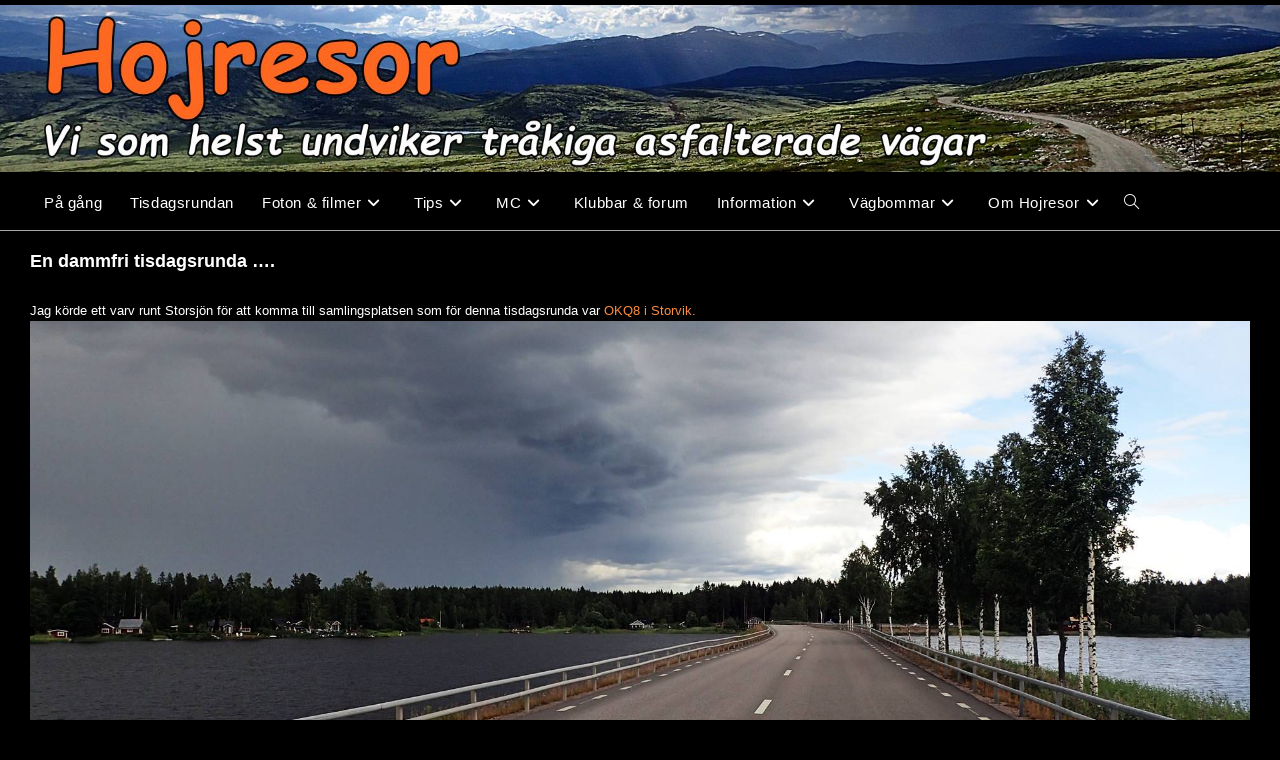

--- FILE ---
content_type: text/html; charset=UTF-8
request_url: https://www.hojresor.se/2017/07/18/en-dammfri-tisdagsrunda/
body_size: 28222
content:
<!DOCTYPE html>
<html class="html" lang="sv-SE" prefix="og: https://ogp.me/ns#">
<head>
	<meta charset="UTF-8">
	<link rel="profile" href="https://gmpg.org/xfn/11">

	<link rel="pingback" href="https://www.hojresor.se/xmlrpc.php">
<meta name="viewport" content="width=device-width, initial-scale=1"><!-- Google tag (gtag.js) consent mode dataLayer added by Site Kit -->
<script id="google_gtagjs-js-consent-mode-data-layer">
window.dataLayer = window.dataLayer || [];function gtag(){dataLayer.push(arguments);}
gtag('consent', 'default', {"ad_personalization":"denied","ad_storage":"denied","ad_user_data":"denied","analytics_storage":"denied","functionality_storage":"denied","security_storage":"denied","personalization_storage":"denied","region":["AT","BE","BG","CH","CY","CZ","DE","DK","EE","ES","FI","FR","GB","GR","HR","HU","IE","IS","IT","LI","LT","LU","LV","MT","NL","NO","PL","PT","RO","SE","SI","SK"],"wait_for_update":500});
window._googlesitekitConsentCategoryMap = {"statistics":["analytics_storage"],"marketing":["ad_storage","ad_user_data","ad_personalization"],"functional":["functionality_storage","security_storage"],"preferences":["personalization_storage"]};
window._googlesitekitConsents = {"ad_personalization":"denied","ad_storage":"denied","ad_user_data":"denied","analytics_storage":"denied","functionality_storage":"denied","security_storage":"denied","personalization_storage":"denied","region":["AT","BE","BG","CH","CY","CZ","DE","DK","EE","ES","FI","FR","GB","GR","HR","HU","IE","IS","IT","LI","LT","LU","LV","MT","NL","NO","PL","PT","RO","SE","SI","SK"],"wait_for_update":500};
</script>
<!-- End Google tag (gtag.js) consent mode dataLayer added by Site Kit -->

<!-- Sökmotoroptimering av Rank Math – https://rankmath.com/ -->
<title>En dammfri tisdagsrunda .... - Hojresor</title>
<meta name="description" content="Mellan regnskurarna sken solen."/>
<meta name="robots" content="follow, index, max-snippet:-1, max-video-preview:-1, max-image-preview:large"/>
<link rel="canonical" href="https://www.hojresor.se/2017/07/18/en-dammfri-tisdagsrunda/" />
<meta property="og:locale" content="sv_SE" />
<meta property="og:type" content="article" />
<meta property="og:title" content="En dammfri tisdagsrunda .... - Hojresor" />
<meta property="og:description" content="Mellan regnskurarna sken solen." />
<meta property="og:url" content="https://www.hojresor.se/2017/07/18/en-dammfri-tisdagsrunda/" />
<meta property="og:site_name" content="Hojresor" />
<meta property="article:publisher" content="https://www.facebook.com/groups/hojresor/" />
<meta property="article:author" content="https://www.facebook.com/magnus.andreasson/" />
<meta property="article:section" content="Tisdagsrundan" />
<meta property="og:updated_time" content="2017-07-18T22:39:05+02:00" />
<meta property="og:image" content="https://www.hojresor.se/wp-content/uploads/2017/07/116-20170718-170418.jpg" />
<meta property="og:image:secure_url" content="https://www.hojresor.se/wp-content/uploads/2017/07/116-20170718-170418.jpg" />
<meta property="og:image:width" content="1920" />
<meta property="og:image:height" content="905" />
<meta property="og:image:alt" content="KTM" />
<meta property="og:image:type" content="image/jpeg" />
<meta property="article:published_time" content="2017-07-18T22:27:19+02:00" />
<meta property="article:modified_time" content="2017-07-18T22:39:05+02:00" />
<meta name="twitter:card" content="summary_large_image" />
<meta name="twitter:title" content="En dammfri tisdagsrunda .... - Hojresor" />
<meta name="twitter:description" content="Mellan regnskurarna sken solen." />
<meta name="twitter:image" content="https://www.hojresor.se/wp-content/uploads/2017/07/116-20170718-170418.jpg" />
<meta name="twitter:label1" content="Skriven av" />
<meta name="twitter:data1" content="Mudder" />
<meta name="twitter:label2" content="Lästid" />
<meta name="twitter:data2" content="Mindre än en minut" />
<script type="application/ld+json" class="rank-math-schema">{"@context":"https://schema.org","@graph":[{"@type":"Place","@id":"https://www.hojresor.se/#place","address":{"@type":"PostalAddress","streetAddress":"Norrbergsv\u00e4gen 5","addressLocality":"Kungsg\u00e5rden","postalCode":"812 40","addressCountry":"Sweden"}},{"@type":["TravelAgency","Organization"],"@id":"https://www.hojresor.se/#organization","name":"Hojresor","url":"https://www.hojresor.se","sameAs":["https://www.facebook.com/groups/hojresor/","https://www.youtube.com/user/hojresor/"],"email":"magnus@hojresor.se","address":{"@type":"PostalAddress","streetAddress":"Norrbergsv\u00e4gen 5","addressLocality":"Kungsg\u00e5rden","postalCode":"812 40","addressCountry":"Sweden"},"logo":{"@type":"ImageObject","@id":"https://www.hojresor.se/#logo","url":"https://www.hojresor.se/wp-content/uploads/2017/12/Ikon-till-Hojresor-20140717-164423-1.jpg","contentUrl":"https://www.hojresor.se/wp-content/uploads/2017/12/Ikon-till-Hojresor-20140717-164423-1.jpg","caption":"Hojresor","inLanguage":"sv-SE","width":"512","height":"512"},"openingHours":["Monday,Tuesday,Wednesday,Thursday,Friday,Saturday,Sunday 09:00-17:00"],"description":"Resor och evenemang f\u00f6r motorcyklister","location":{"@id":"https://www.hojresor.se/#place"},"image":{"@id":"https://www.hojresor.se/#logo"},"telephone":"+46706308000"},{"@type":"WebSite","@id":"https://www.hojresor.se/#website","url":"https://www.hojresor.se","name":"Hojresor","publisher":{"@id":"https://www.hojresor.se/#organization"},"inLanguage":"sv-SE"},{"@type":"ImageObject","@id":"https://www.hojresor.se/wp-content/uploads/2017/07/116-20170718-170418.jpg","url":"https://www.hojresor.se/wp-content/uploads/2017/07/116-20170718-170418.jpg","width":"200","height":"200","inLanguage":"sv-SE"},{"@type":"WebPage","@id":"https://www.hojresor.se/2017/07/18/en-dammfri-tisdagsrunda/#webpage","url":"https://www.hojresor.se/2017/07/18/en-dammfri-tisdagsrunda/","name":"En dammfri tisdagsrunda .... - Hojresor","datePublished":"2017-07-18T22:27:19+02:00","dateModified":"2017-07-18T22:39:05+02:00","isPartOf":{"@id":"https://www.hojresor.se/#website"},"primaryImageOfPage":{"@id":"https://www.hojresor.se/wp-content/uploads/2017/07/116-20170718-170418.jpg"},"inLanguage":"sv-SE"},{"@type":"Person","@id":"https://www.hojresor.se/2017/07/18/en-dammfri-tisdagsrunda/#author","name":"Mudder","image":{"@type":"ImageObject","@id":"https://secure.gravatar.com/avatar/d113933a2e776d58622b6037d3df5d11005703022f8362b44a7d088e9798a2d3?s=96&amp;d=mm&amp;r=g","url":"https://secure.gravatar.com/avatar/d113933a2e776d58622b6037d3df5d11005703022f8362b44a7d088e9798a2d3?s=96&amp;d=mm&amp;r=g","caption":"Mudder","inLanguage":"sv-SE"},"sameAs":["https://www.facebook.com/magnus.andreasson/"],"worksFor":{"@id":"https://www.hojresor.se/#organization"}},{"@type":"BlogPosting","headline":"En dammfri tisdagsrunda .... - Hojresor","keywords":"KTM, nabbd\u00e4ck, bredsladd, grusv\u00e4g, grusv\u00e4gar, Husaberg, gr\u00e4sv\u00e4gar","datePublished":"2017-07-18T22:27:19+02:00","dateModified":"2017-07-18T22:39:05+02:00","author":{"@id":"https://www.hojresor.se/2017/07/18/en-dammfri-tisdagsrunda/#author","name":"Mudder"},"publisher":{"@id":"https://www.hojresor.se/#organization"},"description":"Mellan regnskurarna sken solen.","name":"En dammfri tisdagsrunda .... - Hojresor","@id":"https://www.hojresor.se/2017/07/18/en-dammfri-tisdagsrunda/#richSnippet","isPartOf":{"@id":"https://www.hojresor.se/2017/07/18/en-dammfri-tisdagsrunda/#webpage"},"image":{"@id":"https://www.hojresor.se/wp-content/uploads/2017/07/116-20170718-170418.jpg"},"inLanguage":"sv-SE","mainEntityOfPage":{"@id":"https://www.hojresor.se/2017/07/18/en-dammfri-tisdagsrunda/#webpage"}}]}</script>
<!-- /Rank Math SEO-tillägg för WordPress -->

<link rel='dns-prefetch' href='//www.googletagmanager.com' />
<link rel="alternate" type="application/rss+xml" title="Hojresor &raquo; Webbflöde" href="https://www.hojresor.se/feed/" />
<link rel="alternate" type="application/rss+xml" title="Hojresor &raquo; Kommentarsflöde" href="https://www.hojresor.se/comments/feed/" />
<link rel="alternate" type="application/rss+xml" title="Hojresor &raquo; Kommentarsflöde för En dammfri tisdagsrunda &#8230;." href="https://www.hojresor.se/2017/07/18/en-dammfri-tisdagsrunda/feed/" />
<link rel="alternate" title="oEmbed (JSON)" type="application/json+oembed" href="https://www.hojresor.se/wp-json/oembed/1.0/embed?url=https%3A%2F%2Fwww.hojresor.se%2F2017%2F07%2F18%2Fen-dammfri-tisdagsrunda%2F" />
<link rel="alternate" title="oEmbed (XML)" type="text/xml+oembed" href="https://www.hojresor.se/wp-json/oembed/1.0/embed?url=https%3A%2F%2Fwww.hojresor.se%2F2017%2F07%2F18%2Fen-dammfri-tisdagsrunda%2F&#038;format=xml" />
<style id='wp-img-auto-sizes-contain-inline-css'>
img:is([sizes=auto i],[sizes^="auto," i]){contain-intrinsic-size:3000px 1500px}
/*# sourceURL=wp-img-auto-sizes-contain-inline-css */
</style>
<style id='wp-emoji-styles-inline-css'>

	img.wp-smiley, img.emoji {
		display: inline !important;
		border: none !important;
		box-shadow: none !important;
		height: 1em !important;
		width: 1em !important;
		margin: 0 0.07em !important;
		vertical-align: -0.1em !important;
		background: none !important;
		padding: 0 !important;
	}
/*# sourceURL=wp-emoji-styles-inline-css */
</style>
<style id='wp-block-library-inline-css'>
:root{--wp-block-synced-color:#7a00df;--wp-block-synced-color--rgb:122,0,223;--wp-bound-block-color:var(--wp-block-synced-color);--wp-editor-canvas-background:#ddd;--wp-admin-theme-color:#007cba;--wp-admin-theme-color--rgb:0,124,186;--wp-admin-theme-color-darker-10:#006ba1;--wp-admin-theme-color-darker-10--rgb:0,107,160.5;--wp-admin-theme-color-darker-20:#005a87;--wp-admin-theme-color-darker-20--rgb:0,90,135;--wp-admin-border-width-focus:2px}@media (min-resolution:192dpi){:root{--wp-admin-border-width-focus:1.5px}}.wp-element-button{cursor:pointer}:root .has-very-light-gray-background-color{background-color:#eee}:root .has-very-dark-gray-background-color{background-color:#313131}:root .has-very-light-gray-color{color:#eee}:root .has-very-dark-gray-color{color:#313131}:root .has-vivid-green-cyan-to-vivid-cyan-blue-gradient-background{background:linear-gradient(135deg,#00d084,#0693e3)}:root .has-purple-crush-gradient-background{background:linear-gradient(135deg,#34e2e4,#4721fb 50%,#ab1dfe)}:root .has-hazy-dawn-gradient-background{background:linear-gradient(135deg,#faaca8,#dad0ec)}:root .has-subdued-olive-gradient-background{background:linear-gradient(135deg,#fafae1,#67a671)}:root .has-atomic-cream-gradient-background{background:linear-gradient(135deg,#fdd79a,#004a59)}:root .has-nightshade-gradient-background{background:linear-gradient(135deg,#330968,#31cdcf)}:root .has-midnight-gradient-background{background:linear-gradient(135deg,#020381,#2874fc)}:root{--wp--preset--font-size--normal:16px;--wp--preset--font-size--huge:42px}.has-regular-font-size{font-size:1em}.has-larger-font-size{font-size:2.625em}.has-normal-font-size{font-size:var(--wp--preset--font-size--normal)}.has-huge-font-size{font-size:var(--wp--preset--font-size--huge)}.has-text-align-center{text-align:center}.has-text-align-left{text-align:left}.has-text-align-right{text-align:right}.has-fit-text{white-space:nowrap!important}#end-resizable-editor-section{display:none}.aligncenter{clear:both}.items-justified-left{justify-content:flex-start}.items-justified-center{justify-content:center}.items-justified-right{justify-content:flex-end}.items-justified-space-between{justify-content:space-between}.screen-reader-text{border:0;clip-path:inset(50%);height:1px;margin:-1px;overflow:hidden;padding:0;position:absolute;width:1px;word-wrap:normal!important}.screen-reader-text:focus{background-color:#ddd;clip-path:none;color:#444;display:block;font-size:1em;height:auto;left:5px;line-height:normal;padding:15px 23px 14px;text-decoration:none;top:5px;width:auto;z-index:100000}html :where(.has-border-color){border-style:solid}html :where([style*=border-top-color]){border-top-style:solid}html :where([style*=border-right-color]){border-right-style:solid}html :where([style*=border-bottom-color]){border-bottom-style:solid}html :where([style*=border-left-color]){border-left-style:solid}html :where([style*=border-width]){border-style:solid}html :where([style*=border-top-width]){border-top-style:solid}html :where([style*=border-right-width]){border-right-style:solid}html :where([style*=border-bottom-width]){border-bottom-style:solid}html :where([style*=border-left-width]){border-left-style:solid}html :where(img[class*=wp-image-]){height:auto;max-width:100%}:where(figure){margin:0 0 1em}html :where(.is-position-sticky){--wp-admin--admin-bar--position-offset:var(--wp-admin--admin-bar--height,0px)}@media screen and (max-width:600px){html :where(.is-position-sticky){--wp-admin--admin-bar--position-offset:0px}}

/*# sourceURL=wp-block-library-inline-css */
</style><style id='global-styles-inline-css'>
:root{--wp--preset--aspect-ratio--square: 1;--wp--preset--aspect-ratio--4-3: 4/3;--wp--preset--aspect-ratio--3-4: 3/4;--wp--preset--aspect-ratio--3-2: 3/2;--wp--preset--aspect-ratio--2-3: 2/3;--wp--preset--aspect-ratio--16-9: 16/9;--wp--preset--aspect-ratio--9-16: 9/16;--wp--preset--color--black: #000000;--wp--preset--color--cyan-bluish-gray: #abb8c3;--wp--preset--color--white: #ffffff;--wp--preset--color--pale-pink: #f78da7;--wp--preset--color--vivid-red: #cf2e2e;--wp--preset--color--luminous-vivid-orange: #ff6900;--wp--preset--color--luminous-vivid-amber: #fcb900;--wp--preset--color--light-green-cyan: #7bdcb5;--wp--preset--color--vivid-green-cyan: #00d084;--wp--preset--color--pale-cyan-blue: #8ed1fc;--wp--preset--color--vivid-cyan-blue: #0693e3;--wp--preset--color--vivid-purple: #9b51e0;--wp--preset--gradient--vivid-cyan-blue-to-vivid-purple: linear-gradient(135deg,rgb(6,147,227) 0%,rgb(155,81,224) 100%);--wp--preset--gradient--light-green-cyan-to-vivid-green-cyan: linear-gradient(135deg,rgb(122,220,180) 0%,rgb(0,208,130) 100%);--wp--preset--gradient--luminous-vivid-amber-to-luminous-vivid-orange: linear-gradient(135deg,rgb(252,185,0) 0%,rgb(255,105,0) 100%);--wp--preset--gradient--luminous-vivid-orange-to-vivid-red: linear-gradient(135deg,rgb(255,105,0) 0%,rgb(207,46,46) 100%);--wp--preset--gradient--very-light-gray-to-cyan-bluish-gray: linear-gradient(135deg,rgb(238,238,238) 0%,rgb(169,184,195) 100%);--wp--preset--gradient--cool-to-warm-spectrum: linear-gradient(135deg,rgb(74,234,220) 0%,rgb(151,120,209) 20%,rgb(207,42,186) 40%,rgb(238,44,130) 60%,rgb(251,105,98) 80%,rgb(254,248,76) 100%);--wp--preset--gradient--blush-light-purple: linear-gradient(135deg,rgb(255,206,236) 0%,rgb(152,150,240) 100%);--wp--preset--gradient--blush-bordeaux: linear-gradient(135deg,rgb(254,205,165) 0%,rgb(254,45,45) 50%,rgb(107,0,62) 100%);--wp--preset--gradient--luminous-dusk: linear-gradient(135deg,rgb(255,203,112) 0%,rgb(199,81,192) 50%,rgb(65,88,208) 100%);--wp--preset--gradient--pale-ocean: linear-gradient(135deg,rgb(255,245,203) 0%,rgb(182,227,212) 50%,rgb(51,167,181) 100%);--wp--preset--gradient--electric-grass: linear-gradient(135deg,rgb(202,248,128) 0%,rgb(113,206,126) 100%);--wp--preset--gradient--midnight: linear-gradient(135deg,rgb(2,3,129) 0%,rgb(40,116,252) 100%);--wp--preset--font-size--small: 13px;--wp--preset--font-size--medium: 20px;--wp--preset--font-size--large: 36px;--wp--preset--font-size--x-large: 42px;--wp--preset--spacing--20: 0.44rem;--wp--preset--spacing--30: 0.67rem;--wp--preset--spacing--40: 1rem;--wp--preset--spacing--50: 1.5rem;--wp--preset--spacing--60: 2.25rem;--wp--preset--spacing--70: 3.38rem;--wp--preset--spacing--80: 5.06rem;--wp--preset--shadow--natural: 6px 6px 9px rgba(0, 0, 0, 0.2);--wp--preset--shadow--deep: 12px 12px 50px rgba(0, 0, 0, 0.4);--wp--preset--shadow--sharp: 6px 6px 0px rgba(0, 0, 0, 0.2);--wp--preset--shadow--outlined: 6px 6px 0px -3px rgb(255, 255, 255), 6px 6px rgb(0, 0, 0);--wp--preset--shadow--crisp: 6px 6px 0px rgb(0, 0, 0);}:where(.is-layout-flex){gap: 0.5em;}:where(.is-layout-grid){gap: 0.5em;}body .is-layout-flex{display: flex;}.is-layout-flex{flex-wrap: wrap;align-items: center;}.is-layout-flex > :is(*, div){margin: 0;}body .is-layout-grid{display: grid;}.is-layout-grid > :is(*, div){margin: 0;}:where(.wp-block-columns.is-layout-flex){gap: 2em;}:where(.wp-block-columns.is-layout-grid){gap: 2em;}:where(.wp-block-post-template.is-layout-flex){gap: 1.25em;}:where(.wp-block-post-template.is-layout-grid){gap: 1.25em;}.has-black-color{color: var(--wp--preset--color--black) !important;}.has-cyan-bluish-gray-color{color: var(--wp--preset--color--cyan-bluish-gray) !important;}.has-white-color{color: var(--wp--preset--color--white) !important;}.has-pale-pink-color{color: var(--wp--preset--color--pale-pink) !important;}.has-vivid-red-color{color: var(--wp--preset--color--vivid-red) !important;}.has-luminous-vivid-orange-color{color: var(--wp--preset--color--luminous-vivid-orange) !important;}.has-luminous-vivid-amber-color{color: var(--wp--preset--color--luminous-vivid-amber) !important;}.has-light-green-cyan-color{color: var(--wp--preset--color--light-green-cyan) !important;}.has-vivid-green-cyan-color{color: var(--wp--preset--color--vivid-green-cyan) !important;}.has-pale-cyan-blue-color{color: var(--wp--preset--color--pale-cyan-blue) !important;}.has-vivid-cyan-blue-color{color: var(--wp--preset--color--vivid-cyan-blue) !important;}.has-vivid-purple-color{color: var(--wp--preset--color--vivid-purple) !important;}.has-black-background-color{background-color: var(--wp--preset--color--black) !important;}.has-cyan-bluish-gray-background-color{background-color: var(--wp--preset--color--cyan-bluish-gray) !important;}.has-white-background-color{background-color: var(--wp--preset--color--white) !important;}.has-pale-pink-background-color{background-color: var(--wp--preset--color--pale-pink) !important;}.has-vivid-red-background-color{background-color: var(--wp--preset--color--vivid-red) !important;}.has-luminous-vivid-orange-background-color{background-color: var(--wp--preset--color--luminous-vivid-orange) !important;}.has-luminous-vivid-amber-background-color{background-color: var(--wp--preset--color--luminous-vivid-amber) !important;}.has-light-green-cyan-background-color{background-color: var(--wp--preset--color--light-green-cyan) !important;}.has-vivid-green-cyan-background-color{background-color: var(--wp--preset--color--vivid-green-cyan) !important;}.has-pale-cyan-blue-background-color{background-color: var(--wp--preset--color--pale-cyan-blue) !important;}.has-vivid-cyan-blue-background-color{background-color: var(--wp--preset--color--vivid-cyan-blue) !important;}.has-vivid-purple-background-color{background-color: var(--wp--preset--color--vivid-purple) !important;}.has-black-border-color{border-color: var(--wp--preset--color--black) !important;}.has-cyan-bluish-gray-border-color{border-color: var(--wp--preset--color--cyan-bluish-gray) !important;}.has-white-border-color{border-color: var(--wp--preset--color--white) !important;}.has-pale-pink-border-color{border-color: var(--wp--preset--color--pale-pink) !important;}.has-vivid-red-border-color{border-color: var(--wp--preset--color--vivid-red) !important;}.has-luminous-vivid-orange-border-color{border-color: var(--wp--preset--color--luminous-vivid-orange) !important;}.has-luminous-vivid-amber-border-color{border-color: var(--wp--preset--color--luminous-vivid-amber) !important;}.has-light-green-cyan-border-color{border-color: var(--wp--preset--color--light-green-cyan) !important;}.has-vivid-green-cyan-border-color{border-color: var(--wp--preset--color--vivid-green-cyan) !important;}.has-pale-cyan-blue-border-color{border-color: var(--wp--preset--color--pale-cyan-blue) !important;}.has-vivid-cyan-blue-border-color{border-color: var(--wp--preset--color--vivid-cyan-blue) !important;}.has-vivid-purple-border-color{border-color: var(--wp--preset--color--vivid-purple) !important;}.has-vivid-cyan-blue-to-vivid-purple-gradient-background{background: var(--wp--preset--gradient--vivid-cyan-blue-to-vivid-purple) !important;}.has-light-green-cyan-to-vivid-green-cyan-gradient-background{background: var(--wp--preset--gradient--light-green-cyan-to-vivid-green-cyan) !important;}.has-luminous-vivid-amber-to-luminous-vivid-orange-gradient-background{background: var(--wp--preset--gradient--luminous-vivid-amber-to-luminous-vivid-orange) !important;}.has-luminous-vivid-orange-to-vivid-red-gradient-background{background: var(--wp--preset--gradient--luminous-vivid-orange-to-vivid-red) !important;}.has-very-light-gray-to-cyan-bluish-gray-gradient-background{background: var(--wp--preset--gradient--very-light-gray-to-cyan-bluish-gray) !important;}.has-cool-to-warm-spectrum-gradient-background{background: var(--wp--preset--gradient--cool-to-warm-spectrum) !important;}.has-blush-light-purple-gradient-background{background: var(--wp--preset--gradient--blush-light-purple) !important;}.has-blush-bordeaux-gradient-background{background: var(--wp--preset--gradient--blush-bordeaux) !important;}.has-luminous-dusk-gradient-background{background: var(--wp--preset--gradient--luminous-dusk) !important;}.has-pale-ocean-gradient-background{background: var(--wp--preset--gradient--pale-ocean) !important;}.has-electric-grass-gradient-background{background: var(--wp--preset--gradient--electric-grass) !important;}.has-midnight-gradient-background{background: var(--wp--preset--gradient--midnight) !important;}.has-small-font-size{font-size: var(--wp--preset--font-size--small) !important;}.has-medium-font-size{font-size: var(--wp--preset--font-size--medium) !important;}.has-large-font-size{font-size: var(--wp--preset--font-size--large) !important;}.has-x-large-font-size{font-size: var(--wp--preset--font-size--x-large) !important;}
/*# sourceURL=global-styles-inline-css */
</style>

<style id='classic-theme-styles-inline-css'>
/*! This file is auto-generated */
.wp-block-button__link{color:#fff;background-color:#32373c;border-radius:9999px;box-shadow:none;text-decoration:none;padding:calc(.667em + 2px) calc(1.333em + 2px);font-size:1.125em}.wp-block-file__button{background:#32373c;color:#fff;text-decoration:none}
/*# sourceURL=/wp-includes/css/classic-themes.min.css */
</style>
<link rel='stylesheet' id='contact-form-7-css' href='https://www.hojresor.se/wp-content/plugins/contact-form-7/includes/css/styles.css?ver=6.1.4' media='all' />
<link rel='stylesheet' id='fcbkbttn_icon-css' href='https://www.hojresor.se/wp-content/plugins/facebook-button-plugin/css/icon.css?ver=2.77' media='all' />
<link rel='stylesheet' id='fcbkbttn_stylesheet-css' href='https://www.hojresor.se/wp-content/plugins/facebook-button-plugin/css/style.css?ver=2.77' media='all' />
<link rel='stylesheet' id='pld-font-awesome-css' href='https://www.hojresor.se/wp-content/plugins/posts-like-dislike/css/fontawesome/css/all.min.css?ver=1.1.6' media='all' />
<link rel='stylesheet' id='pld-frontend-css' href='https://www.hojresor.se/wp-content/plugins/posts-like-dislike/css/pld-frontend.css?ver=1.1.6' media='all' />
<link rel='stylesheet' id='font-awesome-css' href='https://www.hojresor.se/wp-content/themes/oceanwp/assets/fonts/fontawesome/css/all.min.css?ver=6.7.2' media='all' />
<link rel='stylesheet' id='simple-line-icons-css' href='https://www.hojresor.se/wp-content/themes/oceanwp/assets/css/third/simple-line-icons.min.css?ver=2.4.0' media='all' />
<link rel='stylesheet' id='oceanwp-style-css' href='https://www.hojresor.se/wp-content/themes/oceanwp/assets/css/style.min.css?ver=4.1.4' media='all' />
<link rel='stylesheet' id='slb_core-css' href='https://www.hojresor.se/wp-content/plugins/simple-lightbox/client/css/app.css?ver=2.9.4' media='all' />
<link rel='stylesheet' id='front_end_css-css' href='https://www.hojresor.se/wp-content/plugins/broken-link-notifier/includes/css/results-front.min.css?ver=1.3.4' media='all' />
<link rel='stylesheet' id='oe-widgets-style-css' href='https://www.hojresor.se/wp-content/plugins/ocean-extra/assets/css/widgets.css?ver=d591a33321c23fc6dc4368c5842ad8a9' media='all' />
<script src="https://www.hojresor.se/wp-includes/js/jquery/jquery.min.js?ver=3.7.1" id="jquery-core-js"></script>
<script src="https://www.hojresor.se/wp-includes/js/jquery/jquery-migrate.min.js?ver=3.4.1" id="jquery-migrate-js"></script>
<script id="pld-frontend-js-extra">
var pld_js_object = {"admin_ajax_url":"https://www.hojresor.se/wp-admin/admin-ajax.php","admin_ajax_nonce":"c1c0e3a97f"};
//# sourceURL=pld-frontend-js-extra
</script>
<script src="https://www.hojresor.se/wp-content/plugins/posts-like-dislike/js/pld-frontend.js?ver=1.1.6" id="pld-frontend-js"></script>

<!-- Kodblock för ”Google-tagg (gtag.js)” tillagt av Site Kit -->
<!-- Kodblock för ”Google Analytics” tillagt av Site Kit -->
<script src="https://www.googletagmanager.com/gtag/js?id=G-KY829Z9YRR" id="google_gtagjs-js" async></script>
<script id="google_gtagjs-js-after">
window.dataLayer = window.dataLayer || [];function gtag(){dataLayer.push(arguments);}
gtag("set","linker",{"domains":["www.hojresor.se"]});
gtag("js", new Date());
gtag("set", "developer_id.dZTNiMT", true);
gtag("config", "G-KY829Z9YRR");
//# sourceURL=google_gtagjs-js-after
</script>
<link rel="https://api.w.org/" href="https://www.hojresor.se/wp-json/" /><link rel="alternate" title="JSON" type="application/json" href="https://www.hojresor.se/wp-json/wp/v2/posts/10168" /><link rel="EditURI" type="application/rsd+xml" title="RSD" href="https://www.hojresor.se/xmlrpc.php?rsd" />

<!-- fcbkbttn meta start -->
<meta property="og:url" content="https://www.hojresor.se/2017/07/18/en-dammfri-tisdagsrunda/"/>
<meta property="og:type" content="article"/>
<meta property="og:title" content="En dammfri tisdagsrunda &#8230;."/>
<meta property="og:site_name" content="Hojresor"/>
<meta property="og:image" content=""/>
<meta property="og:description" content="Jag körde ett varv runt Storsjön för att komma till samlingsplatsen som för denna tisdagsrunda var "/>
<!-- fcbkbttn meta end -->
<meta name="generator" content="Site Kit by Google 1.171.0" /><style>[class*=" icon-oc-"],[class^=icon-oc-]{speak:none;font-style:normal;font-weight:400;font-variant:normal;text-transform:none;line-height:1;-webkit-font-smoothing:antialiased;-moz-osx-font-smoothing:grayscale}.icon-oc-one-com-white-32px-fill:before{content:"901"}.icon-oc-one-com:before{content:"900"}#one-com-icon,.toplevel_page_onecom-wp .wp-menu-image{speak:none;display:flex;align-items:center;justify-content:center;text-transform:none;line-height:1;-webkit-font-smoothing:antialiased;-moz-osx-font-smoothing:grayscale}.onecom-wp-admin-bar-item>a,.toplevel_page_onecom-wp>.wp-menu-name{font-size:16px;font-weight:400;line-height:1}.toplevel_page_onecom-wp>.wp-menu-name img{width:69px;height:9px;}.wp-submenu-wrap.wp-submenu>.wp-submenu-head>img{width:88px;height:auto}.onecom-wp-admin-bar-item>a img{height:7px!important}.onecom-wp-admin-bar-item>a img,.toplevel_page_onecom-wp>.wp-menu-name img{opacity:.8}.onecom-wp-admin-bar-item.hover>a img,.toplevel_page_onecom-wp.wp-has-current-submenu>.wp-menu-name img,li.opensub>a.toplevel_page_onecom-wp>.wp-menu-name img{opacity:1}#one-com-icon:before,.onecom-wp-admin-bar-item>a:before,.toplevel_page_onecom-wp>.wp-menu-image:before{content:'';position:static!important;background-color:rgba(240,245,250,.4);border-radius:102px;width:18px;height:18px;padding:0!important}.onecom-wp-admin-bar-item>a:before{width:14px;height:14px}.onecom-wp-admin-bar-item.hover>a:before,.toplevel_page_onecom-wp.opensub>a>.wp-menu-image:before,.toplevel_page_onecom-wp.wp-has-current-submenu>.wp-menu-image:before{background-color:#76b82a}.onecom-wp-admin-bar-item>a{display:inline-flex!important;align-items:center;justify-content:center}#one-com-logo-wrapper{font-size:4em}#one-com-icon{vertical-align:middle}.imagify-welcome{display:none !important;}</style><style>span.pld-count-wrap {color: #ffffff;}a.pld-prevent.pld-undo-trigger  {color: #ffffff;}</style><!-- Analytics by WP Statistics - https://wp-statistics.com -->
<script id="google_gtagjs" src="https://www.googletagmanager.com/gtag/js?id=G-YNDJ890YT2" async></script>
<script id="google_gtagjs-inline">
window.dataLayer = window.dataLayer || [];function gtag(){dataLayer.push(arguments);}gtag('js', new Date());gtag('config', 'G-YNDJ890YT2', {} );
</script>
<link rel="icon" href="https://www.hojresor.se/wp-content/uploads/2017/12/cropped-Ikon-till-Hojresor-32x32.jpg" sizes="32x32" />
<link rel="icon" href="https://www.hojresor.se/wp-content/uploads/2017/12/cropped-Ikon-till-Hojresor-192x192.jpg" sizes="192x192" />
<link rel="apple-touch-icon" href="https://www.hojresor.se/wp-content/uploads/2017/12/cropped-Ikon-till-Hojresor-180x180.jpg" />
<meta name="msapplication-TileImage" content="https://www.hojresor.se/wp-content/uploads/2017/12/cropped-Ikon-till-Hojresor-270x270.jpg" />
		<style id="wp-custom-css">
			div#site-logo{display:none}a{text-decoration:none !important}ul.meta.obem-none.clr{margin:20px 0 12px}.widget-area select{background:#000000 !important}.widget-area .widget-title{border-left:0 !important;padding-left:0 !important;margin-left:0 !important}.single .post-tags{font-size:12px !important}.wpcf7-list-item{margin-right:10;padding-left:0;margin-left:0;padding-left:0}ul{margin-left:1em;padding-left:0}li{margin-left:0}.gallery-item,img{padding-bottom:0}.wp-image-6195{margin-bottom:20px}.wp-image-6196{margin-bottom:20px}		</style>
		<!-- OceanWP CSS -->
<style type="text/css">
/* Colors */a:hover,a.light:hover,.theme-heading .text::before,.theme-heading .text::after,#top-bar-content >a:hover,#top-bar-social li.oceanwp-email a:hover,#site-navigation-wrap .dropdown-menu >li >a:hover,#site-header.medium-header #medium-searchform button:hover,.oceanwp-mobile-menu-icon a:hover,.blog-entry.post .blog-entry-header .entry-title a:hover,.blog-entry.post .blog-entry-readmore a:hover,.blog-entry.thumbnail-entry .blog-entry-category a,ul.meta li a:hover,.dropcap,.single nav.post-navigation .nav-links .title,body .related-post-title a:hover,body #wp-calendar caption,body .contact-info-widget.default i,body .contact-info-widget.big-icons i,body .custom-links-widget .oceanwp-custom-links li a:hover,body .custom-links-widget .oceanwp-custom-links li a:hover:before,body .posts-thumbnails-widget li a:hover,body .social-widget li.oceanwp-email a:hover,.comment-author .comment-meta .comment-reply-link,#respond #cancel-comment-reply-link:hover,#footer-widgets .footer-box a:hover,#footer-bottom a:hover,#footer-bottom #footer-bottom-menu a:hover,.sidr a:hover,.sidr-class-dropdown-toggle:hover,.sidr-class-menu-item-has-children.active >a,.sidr-class-menu-item-has-children.active >a >.sidr-class-dropdown-toggle,input[type=checkbox]:checked:before{color:#aaa8a8}.single nav.post-navigation .nav-links .title .owp-icon use,.blog-entry.post .blog-entry-readmore a:hover .owp-icon use,body .contact-info-widget.default .owp-icon use,body .contact-info-widget.big-icons .owp-icon use{stroke:#aaa8a8}input[type="button"],input[type="reset"],input[type="submit"],button[type="submit"],.button,#site-navigation-wrap .dropdown-menu >li.btn >a >span,.thumbnail:hover i,.thumbnail:hover .link-post-svg-icon,.post-quote-content,.omw-modal .omw-close-modal,body .contact-info-widget.big-icons li:hover i,body .contact-info-widget.big-icons li:hover .owp-icon,body div.wpforms-container-full .wpforms-form input[type=submit],body div.wpforms-container-full .wpforms-form button[type=submit],body div.wpforms-container-full .wpforms-form .wpforms-page-button,.woocommerce-cart .wp-element-button,.woocommerce-checkout .wp-element-button,.wp-block-button__link{background-color:#aaa8a8}.widget-title{border-color:#aaa8a8}blockquote{border-color:#aaa8a8}.wp-block-quote{border-color:#aaa8a8}#searchform-dropdown{border-color:#aaa8a8}.dropdown-menu .sub-menu{border-color:#aaa8a8}.blog-entry.large-entry .blog-entry-readmore a:hover{border-color:#aaa8a8}.oceanwp-newsletter-form-wrap input[type="email"]:focus{border-color:#aaa8a8}.social-widget li.oceanwp-email a:hover{border-color:#aaa8a8}#respond #cancel-comment-reply-link:hover{border-color:#aaa8a8}body .contact-info-widget.big-icons li:hover i{border-color:#aaa8a8}body .contact-info-widget.big-icons li:hover .owp-icon{border-color:#aaa8a8}#footer-widgets .oceanwp-newsletter-form-wrap input[type="email"]:focus{border-color:#aaa8a8}input[type="button"]:hover,input[type="reset"]:hover,input[type="submit"]:hover,button[type="submit"]:hover,input[type="button"]:focus,input[type="reset"]:focus,input[type="submit"]:focus,button[type="submit"]:focus,.button:hover,.button:focus,#site-navigation-wrap .dropdown-menu >li.btn >a:hover >span,.post-quote-author,.omw-modal .omw-close-modal:hover,body div.wpforms-container-full .wpforms-form input[type=submit]:hover,body div.wpforms-container-full .wpforms-form button[type=submit]:hover,body div.wpforms-container-full .wpforms-form .wpforms-page-button:hover,.woocommerce-cart .wp-element-button:hover,.woocommerce-checkout .wp-element-button:hover,.wp-block-button__link:hover{background-color:#7c7c7c}table th,table td,hr,.content-area,body.content-left-sidebar #content-wrap .content-area,.content-left-sidebar .content-area,#top-bar-wrap,#site-header,#site-header.top-header #search-toggle,.dropdown-menu ul li,.centered-minimal-page-header,.blog-entry.post,.blog-entry.grid-entry .blog-entry-inner,.blog-entry.thumbnail-entry .blog-entry-bottom,.single-post .entry-title,.single .entry-share-wrap .entry-share,.single .entry-share,.single .entry-share ul li a,.single nav.post-navigation,.single nav.post-navigation .nav-links .nav-previous,#author-bio,#author-bio .author-bio-avatar,#author-bio .author-bio-social li a,#related-posts,#comments,.comment-body,#respond #cancel-comment-reply-link,#blog-entries .type-page,.page-numbers a,.page-numbers span:not(.elementor-screen-only),.page-links span,body #wp-calendar caption,body #wp-calendar th,body #wp-calendar tbody,body .contact-info-widget.default i,body .contact-info-widget.big-icons i,body .contact-info-widget.big-icons .owp-icon,body .contact-info-widget.default .owp-icon,body .posts-thumbnails-widget li,body .tagcloud a{border-color:#aaa8a8}body,.separate-layout,.has-parallax-footer:not(.separate-layout) #main{background-color:#000000}a{color:#ff6820}a .owp-icon use{stroke:#ff6820}a:hover{color:#fd590d}a:hover .owp-icon use{stroke:#fd590d}.boxed-layout{background-color:#000000}.separate-layout,.has-parallax-footer.separate-layout #main{background-color:#000000}.boxed-layout #wrap,.separate-layout .content-area,.separate-layout .widget-area .sidebar-box,body.separate-blog.separate-layout #blog-entries >*,body.separate-blog.separate-layout .oceanwp-pagination,body.separate-blog.separate-layout .blog-entry.grid-entry .blog-entry-inner,.has-parallax-footer:not(.separate-layout) #main{background-color:#000000}body .theme-button,body input[type="submit"],body button[type="submit"],body button,body .button,body div.wpforms-container-full .wpforms-form input[type=submit],body div.wpforms-container-full .wpforms-form button[type=submit],body div.wpforms-container-full .wpforms-form .wpforms-page-button,.woocommerce-cart .wp-element-button,.woocommerce-checkout .wp-element-button,.wp-block-button__link{background-color:#d4d4d4}body .theme-button:hover,body input[type="submit"]:hover,body button[type="submit"]:hover,body button:hover,body .button:hover,body div.wpforms-container-full .wpforms-form input[type=submit]:hover,body div.wpforms-container-full .wpforms-form input[type=submit]:active,body div.wpforms-container-full .wpforms-form button[type=submit]:hover,body div.wpforms-container-full .wpforms-form button[type=submit]:active,body div.wpforms-container-full .wpforms-form .wpforms-page-button:hover,body div.wpforms-container-full .wpforms-form .wpforms-page-button:active,.woocommerce-cart .wp-element-button:hover,.woocommerce-checkout .wp-element-button:hover,.wp-block-button__link:hover{background-color:#e76f20}body .theme-button,body input[type="submit"],body button[type="submit"],body button,body .button,body div.wpforms-container-full .wpforms-form input[type=submit],body div.wpforms-container-full .wpforms-form button[type=submit],body div.wpforms-container-full .wpforms-form .wpforms-page-button,.woocommerce-cart .wp-element-button,.woocommerce-checkout .wp-element-button,.wp-block-button__link{color:#000000}body .theme-button,body input[type="submit"],body button[type="submit"],body button,body .button,body div.wpforms-container-full .wpforms-form input[type=submit],body div.wpforms-container-full .wpforms-form button[type=submit],body div.wpforms-container-full .wpforms-form .wpforms-page-button,.woocommerce-cart .wp-element-button,.woocommerce-checkout .wp-element-button,.wp-block-button__link{border-color:#000000}body .theme-button:hover,body input[type="submit"]:hover,body button[type="submit"]:hover,body button:hover,body .button:hover,body div.wpforms-container-full .wpforms-form input[type=submit]:hover,body div.wpforms-container-full .wpforms-form input[type=submit]:active,body div.wpforms-container-full .wpforms-form button[type=submit]:hover,body div.wpforms-container-full .wpforms-form button[type=submit]:active,body div.wpforms-container-full .wpforms-form .wpforms-page-button:hover,body div.wpforms-container-full .wpforms-form .wpforms-page-button:active,.woocommerce-cart .wp-element-button:hover,.woocommerce-checkout .wp-element-button:hover,.wp-block-button__link:hover{border-color:#ffffff}form input[type="text"],form input[type="password"],form input[type="email"],form input[type="url"],form input[type="date"],form input[type="month"],form input[type="time"],form input[type="datetime"],form input[type="datetime-local"],form input[type="week"],form input[type="number"],form input[type="search"],form input[type="tel"],form input[type="color"],form select,form textarea,.select2-container .select2-choice,.woocommerce .woocommerce-checkout .select2-container--default .select2-selection--single{border-color:#ffffff}body div.wpforms-container-full .wpforms-form input[type=date],body div.wpforms-container-full .wpforms-form input[type=datetime],body div.wpforms-container-full .wpforms-form input[type=datetime-local],body div.wpforms-container-full .wpforms-form input[type=email],body div.wpforms-container-full .wpforms-form input[type=month],body div.wpforms-container-full .wpforms-form input[type=number],body div.wpforms-container-full .wpforms-form input[type=password],body div.wpforms-container-full .wpforms-form input[type=range],body div.wpforms-container-full .wpforms-form input[type=search],body div.wpforms-container-full .wpforms-form input[type=tel],body div.wpforms-container-full .wpforms-form input[type=text],body div.wpforms-container-full .wpforms-form input[type=time],body div.wpforms-container-full .wpforms-form input[type=url],body div.wpforms-container-full .wpforms-form input[type=week],body div.wpforms-container-full .wpforms-form select,body div.wpforms-container-full .wpforms-form textarea{border-color:#ffffff}form input[type="text"]:focus,form input[type="password"]:focus,form input[type="email"]:focus,form input[type="tel"]:focus,form input[type="url"]:focus,form input[type="search"]:focus,form textarea:focus,.select2-drop-active,.select2-dropdown-open.select2-drop-above .select2-choice,.select2-dropdown-open.select2-drop-above .select2-choices,.select2-drop.select2-drop-above.select2-drop-active,.select2-container-active .select2-choice,.select2-container-active .select2-choices{border-color:#ffffff}body div.wpforms-container-full .wpforms-form input:focus,body div.wpforms-container-full .wpforms-form textarea:focus,body div.wpforms-container-full .wpforms-form select:focus{border-color:#ffffff}form input[type="text"],form input[type="password"],form input[type="email"],form input[type="url"],form input[type="date"],form input[type="month"],form input[type="time"],form input[type="datetime"],form input[type="datetime-local"],form input[type="week"],form input[type="number"],form input[type="search"],form input[type="tel"],form input[type="color"],form select,form textarea,.woocommerce .woocommerce-checkout .select2-container--default .select2-selection--single{background-color:#000000}body div.wpforms-container-full .wpforms-form input[type=date],body div.wpforms-container-full .wpforms-form input[type=datetime],body div.wpforms-container-full .wpforms-form input[type=datetime-local],body div.wpforms-container-full .wpforms-form input[type=email],body div.wpforms-container-full .wpforms-form input[type=month],body div.wpforms-container-full .wpforms-form input[type=number],body div.wpforms-container-full .wpforms-form input[type=password],body div.wpforms-container-full .wpforms-form input[type=range],body div.wpforms-container-full .wpforms-form input[type=search],body div.wpforms-container-full .wpforms-form input[type=tel],body div.wpforms-container-full .wpforms-form input[type=text],body div.wpforms-container-full .wpforms-form input[type=time],body div.wpforms-container-full .wpforms-form input[type=url],body div.wpforms-container-full .wpforms-form input[type=week],body div.wpforms-container-full .wpforms-form select,body div.wpforms-container-full .wpforms-form textarea{background-color:#000000}form input[type="text"],form input[type="password"],form input[type="email"],form input[type="url"],form input[type="date"],form input[type="month"],form input[type="time"],form input[type="datetime"],form input[type="datetime-local"],form input[type="week"],form input[type="number"],form input[type="search"],form input[type="tel"],form input[type="color"],form select,form textarea{color:#ffffff}body div.wpforms-container-full .wpforms-form input[type=date],body div.wpforms-container-full .wpforms-form input[type=datetime],body div.wpforms-container-full .wpforms-form input[type=datetime-local],body div.wpforms-container-full .wpforms-form input[type=email],body div.wpforms-container-full .wpforms-form input[type=month],body div.wpforms-container-full .wpforms-form input[type=number],body div.wpforms-container-full .wpforms-form input[type=password],body div.wpforms-container-full .wpforms-form input[type=range],body div.wpforms-container-full .wpforms-form input[type=search],body div.wpforms-container-full .wpforms-form input[type=tel],body div.wpforms-container-full .wpforms-form input[type=text],body div.wpforms-container-full .wpforms-form input[type=time],body div.wpforms-container-full .wpforms-form input[type=url],body div.wpforms-container-full .wpforms-form input[type=week],body div.wpforms-container-full .wpforms-form select,body div.wpforms-container-full .wpforms-form textarea{color:#ffffff}label,body div.wpforms-container-full .wpforms-form .wpforms-field-label{color:#ffffff}form input[type="text"]::placeholder,form input[type="password"]::placeholder,form input[type="email"]::placeholder,form input[type="url"]::placeholder,form input[type="date"]::placeholder,form input[type="month"]::placeholder,form input[type="time"]::placeholder,form input[type="datetime"]::placeholder,form input[type="datetime-local"]::placeholder,form input[type="week"]::placeholder,form input[type="number"]::placeholder,form input[type="search"]::placeholder,form input[type="tel"]::placeholder,form input[type="color"]::placeholder,form select::placeholder,form textarea::placeholder{color:#ffffff}body div.wpforms-container-full .wpforms-form input[type=date]::placeholder,body div.wpforms-container-full .wpforms-form input[type=datetime]::placeholder,body div.wpforms-container-full .wpforms-form input[type=datetime-local]::placeholder,body div.wpforms-container-full .wpforms-form input[type=email]::placeholder,body div.wpforms-container-full .wpforms-form input[type=month]::placeholder,body div.wpforms-container-full .wpforms-form input[type=number]::placeholder,body div.wpforms-container-full .wpforms-form input[type=password]::placeholder,body div.wpforms-container-full .wpforms-form input[type=range]::placeholder,body div.wpforms-container-full .wpforms-form input[type=search]::placeholder,body div.wpforms-container-full .wpforms-form input[type=tel]::placeholder,body div.wpforms-container-full .wpforms-form input[type=text]::placeholder,body div.wpforms-container-full .wpforms-form input[type=time]::placeholder,body div.wpforms-container-full .wpforms-form input[type=url]::placeholder,body div.wpforms-container-full .wpforms-form input[type=week]::placeholder,body div.wpforms-container-full .wpforms-form select::placeholder,body div.wpforms-container-full .wpforms-form textarea::placeholder{color:#ffffff}.page-header{color:#ffffff}.page-header .page-header-title,.page-header.background-image-page-header .page-header-title{color:#ffffff}body{color:#ffffff}h1,h2,h3,h4,h5,h6,.theme-heading,.widget-title,.oceanwp-widget-recent-posts-title,.comment-reply-title,.entry-title,.sidebar-box .widget-title{color:#ffffff}h1{color:#ffffff}h2{color:#ffffff}h3{color:#ffffff}h4{color:#ffffff}h5{color:#ffffff}h6{color:#ffffff}/* OceanWP Style Settings CSS */.container{width:1920px}@media only screen and (min-width:960px){.content-area,.content-left-sidebar .content-area{width:75%}}@media only screen and (min-width:960px){.widget-area,.content-left-sidebar .widget-area{width:25%}}.separate-layout .content-area,.separate-layout.content-left-sidebar .content-area,.content-both-sidebars.scs-style .content-area,.separate-layout.content-both-sidebars.ssc-style .content-area,body.separate-blog.separate-layout #blog-entries >*,body.separate-blog.separate-layout .oceanwp-pagination,body.separate-blog.separate-layout .blog-entry.grid-entry .blog-entry-inner{padding:1px}.separate-layout.content-full-width .content-area{padding:1px !important}.separate-layout .widget-area .sidebar-box{padding:1px}.boxed-layout #wrap,.boxed-layout .parallax-footer,.boxed-layout .owp-floating-bar{width:1920px}.theme-button,input[type="submit"],button[type="submit"],button,body div.wpforms-container-full .wpforms-form input[type=submit],body div.wpforms-container-full .wpforms-form button[type=submit],body div.wpforms-container-full .wpforms-form .wpforms-page-button{padding:10px}.theme-button,input[type="submit"],button[type="submit"],button,.button,body div.wpforms-container-full .wpforms-form input[type=submit],body div.wpforms-container-full .wpforms-form button[type=submit],body div.wpforms-container-full .wpforms-form .wpforms-page-button{border-style:solid}.theme-button,input[type="submit"],button[type="submit"],button,.button,body div.wpforms-container-full .wpforms-form input[type=submit],body div.wpforms-container-full .wpforms-form button[type=submit],body div.wpforms-container-full .wpforms-form .wpforms-page-button{border-width:5px}form input[type="text"],form input[type="password"],form input[type="email"],form input[type="url"],form input[type="date"],form input[type="month"],form input[type="time"],form input[type="datetime"],form input[type="datetime-local"],form input[type="week"],form input[type="number"],form input[type="search"],form input[type="tel"],form input[type="color"],form select,form textarea{padding:3px 3px 3px 12px}body div.wpforms-container-full .wpforms-form input[type=date],body div.wpforms-container-full .wpforms-form input[type=datetime],body div.wpforms-container-full .wpforms-form input[type=datetime-local],body div.wpforms-container-full .wpforms-form input[type=email],body div.wpforms-container-full .wpforms-form input[type=month],body div.wpforms-container-full .wpforms-form input[type=number],body div.wpforms-container-full .wpforms-form input[type=password],body div.wpforms-container-full .wpforms-form input[type=range],body div.wpforms-container-full .wpforms-form input[type=search],body div.wpforms-container-full .wpforms-form input[type=tel],body div.wpforms-container-full .wpforms-form input[type=text],body div.wpforms-container-full .wpforms-form input[type=time],body div.wpforms-container-full .wpforms-form input[type=url],body div.wpforms-container-full .wpforms-form input[type=week],body div.wpforms-container-full .wpforms-form select,body div.wpforms-container-full .wpforms-form textarea{padding:3px 3px 3px 12px;height:auto}form input[type="text"],form input[type="password"],form input[type="email"],form input[type="url"],form input[type="date"],form input[type="month"],form input[type="time"],form input[type="datetime"],form input[type="datetime-local"],form input[type="week"],form input[type="number"],form input[type="search"],form input[type="tel"],form input[type="color"],form select,form textarea,.woocommerce .woocommerce-checkout .select2-container--default .select2-selection--single{border-style:solid}body div.wpforms-container-full .wpforms-form input[type=date],body div.wpforms-container-full .wpforms-form input[type=datetime],body div.wpforms-container-full .wpforms-form input[type=datetime-local],body div.wpforms-container-full .wpforms-form input[type=email],body div.wpforms-container-full .wpforms-form input[type=month],body div.wpforms-container-full .wpforms-form input[type=number],body div.wpforms-container-full .wpforms-form input[type=password],body div.wpforms-container-full .wpforms-form input[type=range],body div.wpforms-container-full .wpforms-form input[type=search],body div.wpforms-container-full .wpforms-form input[type=tel],body div.wpforms-container-full .wpforms-form input[type=text],body div.wpforms-container-full .wpforms-form input[type=time],body div.wpforms-container-full .wpforms-form input[type=url],body div.wpforms-container-full .wpforms-form input[type=week],body div.wpforms-container-full .wpforms-form select,body div.wpforms-container-full .wpforms-form textarea{border-style:solid}form input[type="text"],form input[type="password"],form input[type="email"],form input[type="url"],form input[type="date"],form input[type="month"],form input[type="time"],form input[type="datetime"],form input[type="datetime-local"],form input[type="week"],form input[type="number"],form input[type="search"],form input[type="tel"],form input[type="color"],form select,form textarea{border-radius:0}body div.wpforms-container-full .wpforms-form input[type=date],body div.wpforms-container-full .wpforms-form input[type=datetime],body div.wpforms-container-full .wpforms-form input[type=datetime-local],body div.wpforms-container-full .wpforms-form input[type=email],body div.wpforms-container-full .wpforms-form input[type=month],body div.wpforms-container-full .wpforms-form input[type=number],body div.wpforms-container-full .wpforms-form input[type=password],body div.wpforms-container-full .wpforms-form input[type=range],body div.wpforms-container-full .wpforms-form input[type=search],body div.wpforms-container-full .wpforms-form input[type=tel],body div.wpforms-container-full .wpforms-form input[type=text],body div.wpforms-container-full .wpforms-form input[type=time],body div.wpforms-container-full .wpforms-form input[type=url],body div.wpforms-container-full .wpforms-form input[type=week],body div.wpforms-container-full .wpforms-form select,body div.wpforms-container-full .wpforms-form textarea{border-radius:0}#main #content-wrap,.separate-layout #main #content-wrap{padding-top:20px;padding-bottom:20px}@media (max-width:768px){#main #content-wrap,.separate-layout #main #content-wrap{padding-top:10px}}@media (max-width:480px){#main #content-wrap,.separate-layout #main #content-wrap{padding-top:10px}}.page-numbers a,.page-numbers span:not(.elementor-screen-only),.page-links span{font-size:14px}@media (max-width:768px){.page-numbers a,.page-numbers span:not(.elementor-screen-only),.page-links span{font-size:px}}@media (max-width:480px){.page-numbers a,.page-numbers span:not(.elementor-screen-only),.page-links span{font-size:px}}#scroll-top{bottom:1px}#scroll-top.scroll-top-right{right:1px}#scroll-top{font-size:50px}#scroll-top .owp-icon{width:50px;height:50px}#scroll-top{border-radius:0}#scroll-top{background-color:#000000}#scroll-top:hover{background-color:#000000}#scroll-top{color:#a7a7a7}#scroll-top .owp-icon use{stroke:#a7a7a7}#scroll-top:hover{color:#fa8b41}#scroll-top:hover .owp-icon use{stroke:#a7a7a7}.page-header,.has-transparent-header .page-header{padding:20px 0 10px 0}@media (max-width:768px){.page-header,.has-transparent-header .page-header{padding:20px 0 10px 0}}@media (max-width:480px){.page-header,.has-transparent-header .page-header{padding:20px 0 0 0}}/* Header */@media only screen and (max-width:959px){body.default-breakpoint #site-logo #site-logo-inner{height:1px}}@media only screen and (max-width:959px){body.default-breakpoint .oceanwp-mobile-menu-icon a,.mobile-menu-close{line-height:1px}}#site-logo #site-logo-inner,.oceanwp-social-menu .social-menu-inner,#site-header.full_screen-header .menu-bar-inner,.after-header-content .after-header-content-inner{height:45px}#site-navigation-wrap .dropdown-menu >li >a,#site-navigation-wrap .dropdown-menu >li >span.opl-logout-link,.oceanwp-mobile-menu-icon a,.mobile-menu-close,.after-header-content-inner >a{line-height:45px}#site-header-inner{padding:0 0 5px 0}#site-header,.has-transparent-header .is-sticky #site-header,.has-vh-transparent .is-sticky #site-header.vertical-header,#searchform-header-replace{background-color:#000000}#site-header.has-header-media .overlay-header-media{background-color:rgba(0,0,0,0.5)}#site-header{border-color:#aaa8a8}#site-logo #site-logo-inner a img,#site-header.center-header #site-navigation-wrap .middle-site-logo a img{max-width:200px}#site-header #site-logo #site-logo-inner a img,#site-header.center-header #site-navigation-wrap .middle-site-logo a img{max-height:200px}.effect-two #site-navigation-wrap .dropdown-menu >li >a.menu-link >span:after,.effect-eight #site-navigation-wrap .dropdown-menu >li >a.menu-link >span:before,.effect-eight #site-navigation-wrap .dropdown-menu >li >a.menu-link >span:after{background-color:#dd9933}.effect-six #site-navigation-wrap .dropdown-menu >li >a.menu-link >span:before,.effect-six #site-navigation-wrap .dropdown-menu >li >a.menu-link >span:after{border-color:#dd9933}.effect-ten #site-navigation-wrap .dropdown-menu >li >a.menu-link:hover >span,.effect-ten #site-navigation-wrap .dropdown-menu >li.sfHover >a.menu-link >span{-webkit-box-shadow:0 0 10px 4px #dd9933;-moz-box-shadow:0 0 10px 4px #dd9933;box-shadow:0 0 10px 4px #dd9933}#site-navigation-wrap .dropdown-menu >li >a{padding:0 6px}#site-navigation-wrap .dropdown-menu >li >a,.oceanwp-mobile-menu-icon a,#searchform-header-replace-close{color:#ffffff}#site-navigation-wrap .dropdown-menu >li >a .owp-icon use,.oceanwp-mobile-menu-icon a .owp-icon use,#searchform-header-replace-close .owp-icon use{stroke:#ffffff}#site-navigation-wrap .dropdown-menu >li >a:hover,.oceanwp-mobile-menu-icon a:hover,#searchform-header-replace-close:hover{color:#dd9933}#site-navigation-wrap .dropdown-menu >li >a:hover .owp-icon use,.oceanwp-mobile-menu-icon a:hover .owp-icon use,#searchform-header-replace-close:hover .owp-icon use{stroke:#dd9933}#site-navigation-wrap .dropdown-menu >.current-menu-item >a,#site-navigation-wrap .dropdown-menu >.current-menu-ancestor >a,#site-navigation-wrap .dropdown-menu >.current-menu-item >a:hover,#site-navigation-wrap .dropdown-menu >.current-menu-ancestor >a:hover{color:#b4afaf}#site-navigation-wrap .dropdown-menu >li >a{background-color:#000000}#site-navigation-wrap .dropdown-menu >li >a:hover,#site-navigation-wrap .dropdown-menu >li.sfHover >a{background-color:#000000}#site-navigation-wrap .dropdown-menu >.current-menu-item >a,#site-navigation-wrap .dropdown-menu >.current-menu-ancestor >a,#site-navigation-wrap .dropdown-menu >.current-menu-item >a:hover,#site-navigation-wrap .dropdown-menu >.current-menu-ancestor >a:hover{background-color:#060606}.dropdown-menu .sub-menu{min-width:250px}.dropdown-menu .sub-menu,#searchform-dropdown,.current-shop-items-dropdown{background-color:#000000}.dropdown-menu .sub-menu,#searchform-dropdown,.current-shop-items-dropdown{border-color:#ffffff}.dropdown-menu ul li a.menu-link:hover{color:#000000}.dropdown-menu ul li a.menu-link:hover .owp-icon use{stroke:#000000}.dropdown-menu ul li a.menu-link:hover{background-color:#d5d5d5}.dropdown-menu ul >.current-menu-item >a.menu-link{color:#b4afaf}.dropdown-menu ul >.current-menu-item >a.menu-link{background-color:#000000}body .sidr a,body .sidr-class-dropdown-toggle,#mobile-dropdown ul li a,#mobile-dropdown ul li a .dropdown-toggle,#mobile-fullscreen ul li a,#mobile-fullscreen .oceanwp-social-menu.simple-social ul li a{color:#ffffff}#mobile-fullscreen a.close .close-icon-inner,#mobile-fullscreen a.close .close-icon-inner::after{background-color:#ffffff}body .sidr a:hover,body .sidr-class-dropdown-toggle:hover,body .sidr-class-dropdown-toggle .fa,body .sidr-class-menu-item-has-children.active >a,body .sidr-class-menu-item-has-children.active >a >.sidr-class-dropdown-toggle,#mobile-dropdown ul li a:hover,#mobile-dropdown ul li a .dropdown-toggle:hover,#mobile-dropdown .menu-item-has-children.active >a,#mobile-dropdown .menu-item-has-children.active >a >.dropdown-toggle,#mobile-fullscreen ul li a:hover,#mobile-fullscreen .oceanwp-social-menu.simple-social ul li a:hover{color:#dd9933}#mobile-fullscreen a.close:hover .close-icon-inner,#mobile-fullscreen a.close:hover .close-icon-inner::after{background-color:#dd9933}.sidr-class-dropdown-menu ul,#mobile-dropdown ul li ul,#mobile-fullscreen ul ul.sub-menu{background-color:#000000}body .sidr-class-mobile-searchform input,body .sidr-class-mobile-searchform input:focus,#mobile-dropdown #mobile-menu-search form input,#mobile-fullscreen #mobile-search input,#mobile-fullscreen #mobile-search .search-text{color:#ffffff}body .sidr-class-mobile-searchform input,#mobile-dropdown #mobile-menu-search form input,#mobile-fullscreen #mobile-search input{border-color:#ffffff}body .sidr-class-mobile-searchform input:focus,#mobile-dropdown #mobile-menu-search form input:focus,#mobile-fullscreen #mobile-search input:focus{border-color:#ffffff}#mobile-fullscreen #mobile-search input:hover{border-color:#dd9933}#mobile-fullscreen{background-color:#000000}/* Topbar */#top-bar{padding:5px 0 0 0}#top-bar-wrap,.oceanwp-top-bar-sticky{background-color:#000000}#top-bar-wrap{border-color:#000000}/* Blog CSS */.blog-entry.post .thumbnail .overlay{background-color:#000000}.blog-entry.post .blog-entry-header .entry-title a{color:#ffffff}.blog-entry.post .blog-entry-header .entry-title a:hover{color:#ffffff}.blog-entry ul.meta li,.blog-entry ul.meta li a{color:#ada6a6}.blog-entry ul.meta li a:hover{color:#fa8b41}.blog-entry ul.meta li i{color:#ada6a6}.blog-entry ul.meta li .owp-icon use{stroke:#ada6a6}.blog-entry.post .blog-entry-summary{color:#ffffff}.blog-entry.post .blog-entry-readmore a{color:#fa8b41}.blog-entry.post .blog-entry-readmore a:hover{color:#fe6a00}.single-post ul.meta li i{color:#a7a7a7}.single-post ul.meta li .owp-icon use{stroke:#a7a7a7}.single-post .entry-title{color:#a7a7a7}.single-post ul.meta li,.single-post ul.meta li a{color:#a7a7a7}.single-post ul.meta li a:hover{color:#a7a7a7}.single-post .entry-content a{color:#fa8b41}.single-post .entry-content a:hover{color:#fe6a00}.single-post .related-post-title a{color:#fa8b41}.single-post .related-post-title a:hover{color:#fe6a00}.single-post #related-posts time.published{color:#a7a7a7}.single-post #related-posts time.published .owp-icon use{stroke:#a7a7a7}.ocean-single-post-header ul.meta-item li a:hover{color:#333333}/* Sidebar */.widget-area{background-color:#000000}.widget-area .sidebar-box{background-color:#000000}.widget-area .sidebar-box,.separate-layout .sidebar-box{margin-bottom:30px}.sidebar-box .widget-title{color:#ffffff}.widget-title{border-color:#000000}.sidebar-box,.footer-box{color:#ffffff}.widget-title{margin-bottom:10px}/* Footer Widgets */#footer-widgets{padding:0 0 0 60px}#footer-widgets{background-color:#000000}#footer-widgets,#footer-widgets p,#footer-widgets li a:before,#footer-widgets .contact-info-widget span.oceanwp-contact-title,#footer-widgets .recent-posts-date,#footer-widgets .recent-posts-comments,#footer-widgets .widget-recent-posts-icons li .fa{color:#ffffff}#footer-widgets li,#footer-widgets #wp-calendar caption,#footer-widgets #wp-calendar th,#footer-widgets #wp-calendar tbody,#footer-widgets .contact-info-widget i,#footer-widgets .oceanwp-newsletter-form-wrap input[type="email"],#footer-widgets .posts-thumbnails-widget li,#footer-widgets .social-widget li a{border-color:#000000}#footer-widgets .contact-info-widget .owp-icon{border-color:#000000}#footer-widgets .footer-box a,#footer-widgets a{color:#dd9933}#footer-widgets .footer-box a:hover,#footer-widgets a:hover{color:#dd3333}.page-header{background-color:#000000}/* Typography */body{font-family:Verdana,Geneva,sans-serif;font-size:13px;line-height:20px;font-weight:normal;text-transform:none;text-decoration:none}h1,h2,h3,h4,h5,h6,.theme-heading,.widget-title,.oceanwp-widget-recent-posts-title,.comment-reply-title,.entry-title,.sidebar-box .widget-title{font-family:Verdana,Geneva,sans-serif;font-size:18px;line-height:25px;font-weight:normal;text-transform:none;text-decoration:none}@media screen and (max-width:768px){h1,h2,h3,h4,h5,h6,.theme-heading,.widget-title,.oceanwp-widget-recent-posts-title,.comment-reply-title,.entry-title,.sidebar-box .widget-title{font-size:16px}}@media screen and (max-width:768px){h1,h2,h3,h4,h5,h6,.theme-heading,.widget-title,.oceanwp-widget-recent-posts-title,.comment-reply-title,.entry-title,.sidebar-box .widget-title{line-height:30px}}@media screen and (max-width:480px){h1,h2,h3,h4,h5,h6,.theme-heading,.widget-title,.oceanwp-widget-recent-posts-title,.comment-reply-title,.entry-title,.sidebar-box .widget-title{font-size:16px}}@media screen and (max-width:480px){h1,h2,h3,h4,h5,h6,.theme-heading,.widget-title,.oceanwp-widget-recent-posts-title,.comment-reply-title,.entry-title,.sidebar-box .widget-title{line-height:30px}}h1{font-family:Verdana,Geneva,sans-serif;font-size:18px;line-height:20px;font-weight:bold;text-transform:none;text-decoration:none}h2{font-family:Verdana,Geneva,sans-serif;font-size:17px;line-height:20px;font-weight:bold;text-transform:none;text-decoration:none}h3{font-size:15px;line-height:20px;font-weight:bold;text-transform:none;text-decoration:none}h4{font-size:14px;line-height:20px;font-weight:normal;text-transform:none;text-decoration:none}h5{font-size:14px;line-height:16px;font-weight:normal;text-transform:none;text-decoration:none}h6{font-size:14px;line-height:20px;font-weight:normal}input[type="button"],input[type="reset"],input[type="submit"],button[type="submit"],.button,#site-navigation-wrap .dropdown-menu >li.btn >a >span,body div.wpforms-container-full .wpforms-form input[type=submit],body div.wpforms-container-full .wpforms-form button[type=submit],body div.wpforms-container-full .wpforms-form .wpforms-page-button{font-family:Verdana,Geneva,sans-serif;font-size:16px;line-height:20px;font-weight:bold;text-transform:none;text-decoration:none}@media screen and (max-width:768px){input[type="button"],input[type="reset"],input[type="submit"],button[type="submit"],.button,#site-navigation-wrap .dropdown-menu >li.btn >a >span,body div.wpforms-container-full .wpforms-form input[type=submit],body div.wpforms-container-full .wpforms-form button[type=submit],body div.wpforms-container-full .wpforms-form .wpforms-page-button{font-weight:bold}}@media screen and (max-width:480px){input[type="button"],input[type="reset"],input[type="submit"],button[type="submit"],.button,#site-navigation-wrap .dropdown-menu >li.btn >a >span,body div.wpforms-container-full .wpforms-form input[type=submit],body div.wpforms-container-full .wpforms-form button[type=submit],body div.wpforms-container-full .wpforms-form .wpforms-page-button{font-size:15px}}@media screen and (max-width:480px){input[type="button"],input[type="reset"],input[type="submit"],button[type="submit"],.button,#site-navigation-wrap .dropdown-menu >li.btn >a >span,body div.wpforms-container-full .wpforms-form input[type=submit],body div.wpforms-container-full .wpforms-form button[type=submit],body div.wpforms-container-full .wpforms-form .wpforms-page-button{font-weight:bold}}form label{font-family:Verdana,Geneva,sans-serif;font-size:13px;line-height:20px;font-weight:normal;text-transform:none;text-decoration:none}form input[type=text],form input[type=password],form input[type=email],form input[type=url],form input[type=date],form input[type=month],form input[type=time],form input[type=datetime],form input[type=datetime-local],form input[type=week],form input[type=number],form input[type=search],form input[type=tel],form input[type=color],form select,form textarea{font-family:Verdana,Geneva,sans-serif;font-size:13px;line-height:20px;font-weight:normal;text-transform:none;text-decoration:none}form input[type=text],form input[type=password],form input[type=email],form input[type=url],form input[type=date],form input[type=month],form input[type=time],form input[type=datetime],form input[type=datetime-local],form input[type=week],form input[type=number],form input[type=search],form input[type=tel],form input[type=color],form select,form textarea{font-family:Verdana,Geneva,sans-serif;font-size:13px;line-height:20px;font-weight:normal;text-transform:none;text-decoration:none}.page-header .page-header-title,.page-header.background-image-page-header .page-header-title{font-family:Verdana,Geneva,sans-serif;font-size:18px;line-height:20px;font-weight:bold;text-transform:none;text-decoration:none}@media screen and (max-width:768px){.page-header .page-header-title,.page-header.background-image-page-header .page-header-title{line-height:20px}}@media screen and (max-width:768px){.page-header .page-header-title,.page-header.background-image-page-header .page-header-title{font-weight:bold}}@media screen and (max-width:480px){.page-header .page-header-title,.page-header.background-image-page-header .page-header-title{font-size:16px}}@media screen and (max-width:480px){.page-header .page-header-title,.page-header.background-image-page-header .page-header-title{line-height:20px}}@media screen and (max-width:480px){.page-header .page-header-title,.page-header.background-image-page-header .page-header-title{font-weight:bold}}@media screen and (max-width:480px){.page-header .page-header-title,.page-header.background-image-page-header .page-header-title{text-transform:none}}.page-header .page-subheading{font-size:15px;line-height:1.8}.site-breadcrumbs,.site-breadcrumbs a{font-size:13px;line-height:1.4}#top-bar-content,#top-bar-social-alt{font-size:12px;line-height:1.8}#site-logo a.site-logo-text{font-size:24px;line-height:1.8}#site-navigation-wrap .dropdown-menu >li >a,#site-header.full_screen-header .fs-dropdown-menu >li >a,#site-header.top-header #site-navigation-wrap .dropdown-menu >li >a,#site-header.center-header #site-navigation-wrap .dropdown-menu >li >a,#site-header.medium-header #site-navigation-wrap .dropdown-menu >li >a,.oceanwp-mobile-menu-icon a{font-size:15px}.dropdown-menu ul li a.menu-link,#site-header.full_screen-header .fs-dropdown-menu ul.sub-menu li a{font-size:15px;line-height:1.2;letter-spacing:.6px;text-transform:none}.sidr-class-dropdown-menu li a,a.sidr-class-toggle-sidr-close,#mobile-dropdown ul li a,body #mobile-fullscreen ul li a{font-size:15px;line-height:1.8;text-transform:capitalize}@media screen and (max-width:480px){.sidr-class-dropdown-menu li a,a.sidr-class-toggle-sidr-close,#mobile-dropdown ul li a,body #mobile-fullscreen ul li a{text-transform:none}}.blog-entry.post .blog-entry-header .entry-title a{font-family:Verdana,Geneva,sans-serif;font-size:17px;line-height:20px;font-weight:bold;text-transform:none;text-decoration:none}@media screen and (max-width:768px){.blog-entry.post .blog-entry-header .entry-title a{font-size:18px}}@media screen and (max-width:768px){.blog-entry.post .blog-entry-header .entry-title a{line-height:18px}}@media screen and (max-width:768px){.blog-entry.post .blog-entry-header .entry-title a{font-weight:bold}}@media screen and (max-width:480px){.blog-entry.post .blog-entry-header .entry-title a{font-size:16px}}@media screen and (max-width:480px){.blog-entry.post .blog-entry-header .entry-title a{line-height:16px}}.blog-entry.post ul.meta li{font-family:Verdana,Geneva,sans-serif;font-size:14px;line-height:20px;font-weight:normal;text-transform:none;text-decoration:none}.blog-entry.post .blog-entry-summary{font-family:Verdana,Geneva,sans-serif;font-size:13px;line-height:20px;font-weight:normal;text-transform:none;text-decoration:none}@media screen and (max-width:768px){.blog-entry.post .blog-entry-summary{font-weight:normal}}@media screen and (max-width:480px){.blog-entry.post .blog-entry-summary{font-size:13px}}@media screen and (max-width:480px){.blog-entry.post .blog-entry-summary{font-weight:normal}}.blog-entry.post .blog-entry-readmore a{font-family:Verdana,Geneva,sans-serif;font-size:14px;line-height:20px;text-transform:none;text-decoration:none}.ocean-single-post-header .single-post-title{font-size:34px;line-height:1.4;letter-spacing:.6px}.ocean-single-post-header ul.meta-item li,.ocean-single-post-header ul.meta-item li a{font-size:13px;line-height:1.4;letter-spacing:.6px}.ocean-single-post-header .post-author-name,.ocean-single-post-header .post-author-name a{font-size:14px;line-height:1.4;letter-spacing:.6px}.ocean-single-post-header .post-author-description{font-size:12px;line-height:1.4;letter-spacing:.6px}.single-post .entry-title{font-family:Verdana,Geneva,sans-serif;font-size:20px;line-height:20px;letter-spacing:.6px;font-weight:bold;text-transform:none;text-decoration:none}@media screen and (max-width:768px){.single-post .entry-title{font-size:18px}}@media screen and (max-width:768px){.single-post .entry-title{line-height:18px}}@media screen and (max-width:768px){.single-post .entry-title{font-weight:bold}}@media screen and (max-width:768px){.single-post .entry-title{text-transform:none}}@media screen and (max-width:480px){.single-post .entry-title{font-size:16px}}@media screen and (max-width:480px){.single-post .entry-title{line-height:16px}}@media screen and (max-width:480px){.single-post .entry-title{font-weight:bold}}@media screen and (max-width:480px){.single-post .entry-title{text-transform:none}}.single-post ul.meta li,.single-post ul.meta li a{font-family:Verdana,Geneva,sans-serif;font-size:14px;line-height:20px;letter-spacing:.6px;font-weight:normal;text-transform:none;text-decoration:none}.sidebar-box .widget-title,.sidebar-box.widget_block .wp-block-heading{font-family:Verdana,Geneva,sans-serif;font-size:17px;line-height:20px;letter-spacing:1px;font-weight:normal;text-transform:none;text-decoration:none}#footer-widgets .footer-box .widget-title{font-size:15px;line-height:1;letter-spacing:1px}#footer-bottom #copyright{font-size:12px;line-height:1}#footer-bottom #footer-bottom-menu{font-size:12px;line-height:1}.woocommerce-store-notice.demo_store{line-height:2;letter-spacing:1.5px}.demo_store .woocommerce-store-notice__dismiss-link{line-height:2;letter-spacing:1.5px}.woocommerce ul.products li.product li.title h2,.woocommerce ul.products li.product li.title a{font-size:14px;line-height:1.5}.woocommerce ul.products li.product li.category,.woocommerce ul.products li.product li.category a{font-size:12px;line-height:1}.woocommerce ul.products li.product .price{font-size:18px;line-height:1}.woocommerce ul.products li.product .button,.woocommerce ul.products li.product .product-inner .added_to_cart{font-size:12px;line-height:1.5;letter-spacing:1px}.woocommerce ul.products li.owp-woo-cond-notice span,.woocommerce ul.products li.owp-woo-cond-notice a{font-size:16px;line-height:1;letter-spacing:1px;font-weight:600;text-transform:capitalize}.woocommerce div.product .product_title{font-size:24px;line-height:1.4;letter-spacing:.6px}.woocommerce div.product p.price{font-size:36px;line-height:1}.woocommerce .owp-btn-normal .summary form button.button,.woocommerce .owp-btn-big .summary form button.button,.woocommerce .owp-btn-very-big .summary form button.button{font-size:12px;line-height:1.5;letter-spacing:1px;text-transform:uppercase}.woocommerce div.owp-woo-single-cond-notice span,.woocommerce div.owp-woo-single-cond-notice a{font-size:18px;line-height:2;letter-spacing:1.5px;font-weight:600;text-transform:capitalize}.ocean-preloader--active .preloader-after-content{font-size:20px;line-height:1.8;letter-spacing:.6px}
</style></head>

<body data-rsssl=1 class="wp-singular post-template-default single single-post postid-10168 single-format-standard wp-embed-responsive wp-theme-oceanwp oceanwp-theme fullscreen-mobile boxed-layout default-breakpoint content-full-width post-in-category-tisdagsrundan post-in-category-gruskorning post-in-category-tisdagskorning has-topbar pagination-center no-lightbox" itemscope="itemscope" itemtype="https://schema.org/Article">

	
	
	<div id="outer-wrap" class="site clr">

		<a class="skip-link screen-reader-text" href="#main">Hoppa till innehållet</a>

		
		<div id="wrap" class="clr">

			

<div id="top-bar-wrap" class="clr">

	<div id="top-bar" class="clr has-no-content">

		
		<div id="top-bar-inner" class="clr">

			
	<div id="top-bar-content" class="clr top-bar-left">

		
		
			<div id="topbar-template">

				<a href="https://www.hojresor.se/"><img class="alignnone wp-image-89624 size-full" src="https://www.hojresor.se/wp-content/uploads/2024/12/20170725-162406-Sidhuvud-1920x250-pixlar.jpg" alt="" width="1920" height="250" /></a>
			</div>

			
	</div><!-- #top-bar-content -->


		</div><!-- #top-bar-inner -->

		
	</div><!-- #top-bar -->

</div><!-- #top-bar-wrap -->


			
<header id="site-header" class="minimal-header left-menu effect-ten clr" data-height="45" itemscope="itemscope" itemtype="https://schema.org/WPHeader" role="banner">

	
					
			<div id="site-header-inner" class="clr container">

				
				

<div id="site-logo" class="clr" itemscope itemtype="https://schema.org/Brand" >

	
	<div id="site-logo-inner" class="clr">

						<a href="https://www.hojresor.se/" rel="home" class="site-title site-logo-text" >Hojresor</a>
				
	</div><!-- #site-logo-inner -->

	
	
</div><!-- #site-logo -->

			<div id="site-navigation-wrap" class="no-top-border clr">
			
			
			
			<nav id="site-navigation" class="navigation main-navigation clr" itemscope="itemscope" itemtype="https://schema.org/SiteNavigationElement" role="navigation" >

				<ul id="menu-huvudmeny" class="main-menu dropdown-menu sf-menu"><li id="menu-item-1179" class="menu-item menu-item-type-post_type menu-item-object-page menu-item-1179"><a href="https://www.hojresor.se/pa-gang/" class="menu-link"><span class="text-wrap">På gång</span></a></li><li id="menu-item-1166" class="menu-item menu-item-type-post_type menu-item-object-page menu-item-1166"><a href="https://www.hojresor.se/tisdagsrundan/" class="menu-link"><span class="text-wrap">Tisdagsrundan</span></a></li><li id="menu-item-1175" class="menu-item menu-item-type-post_type menu-item-object-page menu-item-has-children dropdown menu-item-1175"><a href="https://www.hojresor.se/foton-filmer/" class="menu-link"><span class="text-wrap">Foton &#038; filmer<i class="nav-arrow fa fa-angle-down" aria-hidden="true" role="img"></i></span></a>
<ul class="sub-menu">
	<li id="menu-item-1180" class="menu-item menu-item-type-post_type menu-item-object-page menu-item-1180"><a href="https://www.hojresor.se/alla-mc-foton-filmer/" class="menu-link"><span class="text-wrap">Alla MC-foton &#038; filmer</span></a></li>	<li id="menu-item-19238" class="menu-item menu-item-type-post_type menu-item-object-page menu-item-19238"><a href="https://www.hojresor.se/xxx-mil-grus/" class="menu-link"><span class="text-wrap">xxx mil grus</span></a></li>	<li id="menu-item-5457" class="menu-item menu-item-type-post_type menu-item-object-page menu-item-5457"><a href="https://www.hojresor.se/adventure-days/" class="menu-link"><span class="text-wrap">Adventure Days</span></a></li>	<li id="menu-item-1364" class="menu-item menu-item-type-post_type menu-item-object-page menu-item-1364"><a href="https://www.hojresor.se/bibybron/" class="menu-link"><span class="text-wrap">Bibybron</span></a></li>	<li id="menu-item-58144" class="menu-item menu-item-type-post_type menu-item-object-page menu-item-58144"><a href="https://www.hojresor.se/gestrike-gravel-weekends/" class="menu-link"><span class="text-wrap">Gestrike gravel weekends.</span></a></li>	<li id="menu-item-1173" class="menu-item menu-item-type-post_type menu-item-object-page menu-item-1173"><a href="https://www.hojresor.se/filmer/" class="menu-link"><span class="text-wrap">Filmer</span></a></li>	<li id="menu-item-4165" class="menu-item menu-item-type-post_type menu-item-object-page menu-item-4165"><a href="https://www.hojresor.se/gokottan-i-lingbo/" class="menu-link"><span class="text-wrap">Gökottan i Lingbo.</span></a></li>	<li id="menu-item-3881" class="menu-item menu-item-type-post_type menu-item-object-page menu-item-3881"><a href="https://www.hojresor.se/hoorc/" class="menu-link"><span class="text-wrap">HOORC-träffar</span></a></li>	<li id="menu-item-87015" class="menu-item menu-item-type-post_type menu-item-object-page menu-item-87015"><a href="https://www.hojresor.se/hostkorningar-till-sallys-grill-i-alfta/" class="menu-link"><span class="text-wrap">Höstkörningar till Sallys Grill i Alfta.</span></a></li>	<li id="menu-item-71044" class="menu-item menu-item-type-post_type menu-item-object-page menu-item-71044"><a href="https://www.hojresor.se/katter-och-motorcyklar/" class="menu-link"><span class="text-wrap">Katter och motorcyklar.</span></a></li>	<li id="menu-item-1176" class="menu-item menu-item-type-post_type menu-item-object-page menu-item-1176"><a href="https://www.hojresor.se/kul-bilder/" class="menu-link"><span class="text-wrap">Kul bilder.</span></a></li>	<li id="menu-item-62163" class="menu-item menu-item-type-post_type menu-item-object-page menu-item-62163"><a href="https://www.hojresor.se/mc-aventyr/" class="menu-link"><span class="text-wrap">MC äventyr</span></a></li>	<li id="menu-item-12487" class="menu-item menu-item-type-post_type menu-item-object-page menu-item-12487"><a href="https://www.hojresor.se/norwegian-gravel-adventures/" class="menu-link"><span class="text-wrap">Norwegian gravel adventures.</span></a></li>	<li id="menu-item-1185" class="menu-item menu-item-type-post_type menu-item-object-page menu-item-1185"><a href="https://www.hojresor.se/ockelbo-gravel-rally/" class="menu-link"><span class="text-wrap">Ockelbo gravel rally</span></a></li>	<li id="menu-item-80884" class="menu-item menu-item-type-post_type menu-item-object-page menu-item-80884"><a href="https://www.hojresor.se/pramleden/" class="menu-link"><span class="text-wrap">Pråmleden.</span></a></li>	<li id="menu-item-1178" class="menu-item menu-item-type-post_type menu-item-object-page menu-item-1178"><a href="https://www.hojresor.se/resor/" class="menu-link"><span class="text-wrap">Resor</span></a></li>	<li id="menu-item-3803" class="menu-item menu-item-type-post_type menu-item-object-page menu-item-3803"><a href="https://www.hojresor.se/smc-hemliga-nationaldagsturer/" class="menu-link"><span class="text-wrap">SMC&#8217;s hemliga turer.</span></a></li>	<li id="menu-item-1174" class="menu-item menu-item-type-post_type menu-item-object-page menu-item-1174"><a href="https://www.hojresor.se/filmer/storgosken-hofors/" class="menu-link"><span class="text-wrap">Storgösken, Hofors</span></a></li>	<li id="menu-item-57990" class="menu-item menu-item-type-post_type menu-item-object-page menu-item-57990"><a href="https://www.hojresor.se/swedish-gravel-adventure/" class="menu-link"><span class="text-wrap">Swedish gravel adventures.</span></a></li>	<li id="menu-item-1168" class="menu-item menu-item-type-post_type menu-item-object-page menu-item-1168"><a href="https://www.hojresor.se/till-minne-av-skorpan/" class="menu-link"><span class="text-wrap">Till minne av Skorpan</span></a></li></ul>
</li><li id="menu-item-3090" class="menu-item menu-item-type-post_type menu-item-object-page menu-item-has-children dropdown menu-item-3090"><a href="https://www.hojresor.se/mektips/" class="menu-link"><span class="text-wrap">Tips<i class="nav-arrow fa fa-angle-down" aria-hidden="true" role="img"></i></span></a>
<ul class="sub-menu">
	<li id="menu-item-13778" class="menu-item menu-item-type-post_type menu-item-object-post menu-item-13778"><a href="https://www.hojresor.se/2018/05/20/bmw-800-gs-verktyg-till-hjulen/" class="menu-link"><span class="text-wrap">BMW 800 GS – verktyg till hjulen</span></a></li>	<li id="menu-item-18820" class="menu-item menu-item-type-post_type menu-item-object-post menu-item-18820"><a href="https://www.hojresor.se/2019/08/28/cardo-packtalk/" class="menu-link"><span class="text-wrap">Cardo packtalk</span></a></li>	<li id="menu-item-71972" class="menu-item menu-item-type-post_type menu-item-object-post menu-item-71972"><a href="https://www.hojresor.se/2019/09/26/dagens-tips/" class="menu-link"><span class="text-wrap">Dagens tips för att byta däck själv.</span></a></li>	<li id="menu-item-3077" class="menu-item menu-item-type-custom menu-item-object-custom menu-item-3077"><a href="https://www.hojresor.se/2015/05/04/ktm-690-hastighetsmatare/" class="menu-link"><span class="text-wrap">Hastighetsmätare KTM 690</span></a></li>	<li id="menu-item-90881" class="menu-item menu-item-type-post_type menu-item-object-page menu-item-90881"><a href="https://www.hojresor.se/hur-man-kollar-en-520-eller-525-kedja/" class="menu-link"><span class="text-wrap">Hur man kollar en 520 eller 525 kedja.</span></a></li>	<li id="menu-item-4645" class="menu-item menu-item-type-post_type menu-item-object-page menu-item-4645"><a href="https://www.hojresor.se/ktm-990-instrument/" class="menu-link"><span class="text-wrap">KTM 990 instrument</span></a></li>	<li id="menu-item-1172" class="menu-item menu-item-type-post_type menu-item-object-page menu-item-1172"><a href="https://www.hojresor.se/service-delar-tips/" class="menu-link"><span class="text-wrap">Service, delar &#038; tips</span></a></li></ul>
</li><li id="menu-item-3113" class="menu-item menu-item-type-post_type menu-item-object-page menu-item-has-children dropdown menu-item-3113"><a href="https://www.hojresor.se/mc/" class="menu-link"><span class="text-wrap">MC<i class="nav-arrow fa fa-angle-down" aria-hidden="true" role="img"></i></span></a>
<ul class="sub-menu">
	<li id="menu-item-89855" class="menu-item menu-item-type-post_type menu-item-object-page menu-item-has-children dropdown menu-item-89855"><a href="https://www.hojresor.se/dack/" class="menu-link"><span class="text-wrap">Däck<i class="nav-arrow fa fa-angle-right" aria-hidden="true" role="img"></i></span></a>
	<ul class="sub-menu">
		<li id="menu-item-90855" class="menu-item menu-item-type-post_type menu-item-object-post menu-item-90855"><a href="https://www.hojresor.se/2019/09/26/dagens-tips/" class="menu-link"><span class="text-wrap">Dagens tips för att byta däck själv.</span></a></li>		<li id="menu-item-90856" class="menu-item menu-item-type-post_type menu-item-object-post menu-item-90856"><a href="https://www.hojresor.se/2018/05/20/bmw-800-gs-verktyg-till-hjulen/" class="menu-link"><span class="text-wrap">BMW 800 GS – verktyg till hjulen</span></a></li>		<li id="menu-item-70877" class="menu-item menu-item-type-post_type menu-item-object-page menu-item-70877"><a href="https://www.hojresor.se/motoz-tractionator-desert-och-tractionator-adventure/" class="menu-link"><span class="text-wrap">Motoz Tractionator Desert och Tractionator Adventure</span></a></li>		<li id="menu-item-81819" class="menu-item menu-item-type-post_type menu-item-object-page menu-item-81819"><a href="https://www.hojresor.se/nabbdack-vs-slatdack/" class="menu-link"><span class="text-wrap">Nabbdäck vs Slätdäck.</span></a></li>	</ul>
</li>	<li id="menu-item-80883" class="menu-item menu-item-type-post_type menu-item-object-page menu-item-80883"><a href="https://www.hojresor.se/bmw-650-gs-2003/" class="menu-link"><span class="text-wrap">BMW 650 GS 2003</span></a></li>	<li id="menu-item-3114" class="menu-item menu-item-type-post_type menu-item-object-page menu-item-3114"><a href="https://www.hojresor.se/bmw-700-gs/" class="menu-link"><span class="text-wrap">BMW 700 GS</span></a></li>	<li id="menu-item-3124" class="menu-item menu-item-type-post_type menu-item-object-page menu-item-3124"><a href="https://www.hojresor.se/bmw-800-gs/" class="menu-link"><span class="text-wrap">Lenas nya BMW 800 GS.</span></a></li>	<li id="menu-item-13427" class="menu-item menu-item-type-post_type menu-item-object-page menu-item-13427"><a href="https://www.hojresor.se/bmw-800-gs-adventure/" class="menu-link"><span class="text-wrap">BMW 800 GS Adventure</span></a></li>	<li id="menu-item-13751" class="menu-item menu-item-type-post_type menu-item-object-page menu-item-13751"><a href="https://www.hojresor.se/bmw-800-gs-adventure-ombyggnad/" class="menu-link"><span class="text-wrap">BMW 800 GS Adventure – ombyggnad</span></a></li>	<li id="menu-item-63641" class="menu-item menu-item-type-post_type menu-item-object-page menu-item-63641"><a href="https://www.hojresor.se/ktm-690-enduro-r-2022/" class="menu-link"><span class="text-wrap">KTM 690 Enduro R – 2022</span></a></li>	<li id="menu-item-3038" class="menu-item menu-item-type-post_type menu-item-object-page menu-item-3038"><a href="https://www.hojresor.se/ktm-950-superenduro/" class="menu-link"><span class="text-wrap">KTM 950 Superenduro</span></a></li>	<li id="menu-item-3003" class="menu-item menu-item-type-post_type menu-item-object-page menu-item-3003"><a href="https://www.hojresor.se/ktm-990-adventure-r/" class="menu-link"><span class="text-wrap">KTM 990 Adventure R</span></a></li>	<li id="menu-item-17549" class="menu-item menu-item-type-post_type menu-item-object-page menu-item-has-children dropdown menu-item-17549"><a href="https://www.hojresor.se/ktm-790-adventure-r/" class="menu-link"><span class="text-wrap">KTM 790 Adventure R<i class="nav-arrow fa fa-angle-right" aria-hidden="true" role="img"></i></span></a>
	<ul class="sub-menu">
		<li id="menu-item-91779" class="menu-item menu-item-type-post_type menu-item-object-post menu-item-91779"><a href="https://www.hojresor.se/2023/06/10/service-av-ktm-790-infor-resan-till-nordkap/" class="menu-link"><span class="text-wrap">Service av KTM 790 inför resan till Nordkap.</span></a></li>		<li id="menu-item-56378" class="menu-item menu-item-type-post_type menu-item-object-page menu-item-56378"><a href="https://www.hojresor.se/ktm-790-3000-milaservice/" class="menu-link"><span class="text-wrap">KTM 790 – 3000 milaservice</span></a></li>		<li id="menu-item-50714" class="menu-item menu-item-type-post_type menu-item-object-page menu-item-has-children dropdown menu-item-50714"><a href="https://www.hojresor.se/modifiering-av-ktm-790-adventure-r/" class="menu-link"><span class="text-wrap">Modifiering av KTM 790 Adventure R.<i class="nav-arrow fa fa-angle-right" aria-hidden="true" role="img"></i></span></a>
		<ul class="sub-menu">
			<li id="menu-item-94186" class="menu-item menu-item-type-post_type menu-item-object-post menu-item-94186"><a href="https://www.hojresor.se/2025/08/31/ett-kedjeskydd-fran-nicecnc-ar-en-bra-investering/" class="menu-link"><span class="text-wrap">Ett kedjeskydd från NICECNC är en bra investering.</span></a></li>			<li id="menu-item-91338" class="menu-item menu-item-type-post_type menu-item-object-post menu-item-91338"><a href="https://www.hojresor.se/2025/04/03/montering-av-sidopaneler-pa-ktm-790-adventure-r/" class="menu-link"><span class="text-wrap">Montering av sidopaneler på KTM 790 Adventure R.</span></a></li>		</ul>
</li>	</ul>
</li>	<li id="menu-item-63121" class="menu-item menu-item-type-post_type menu-item-object-page menu-item-63121"><a href="https://www.hojresor.se/yamaha-xv-750-1983/" class="menu-link"><span class="text-wrap">Yamaha XV 750 – 1983</span></a></li></ul>
</li><li id="menu-item-1171" class="menu-item menu-item-type-post_type menu-item-object-page menu-item-1171"><a href="https://www.hojresor.se/klubbar-forum/" class="menu-link"><span class="text-wrap">Klubbar &#038; forum</span></a></li><li id="menu-item-85200" class="menu-item menu-item-type-custom menu-item-object-custom menu-item-has-children dropdown menu-item-85200"><a href="#" class="menu-link"><span class="text-wrap">Information<i class="nav-arrow fa fa-angle-down" aria-hidden="true" role="img"></i></span></a>
<ul class="sub-menu">
	<li id="menu-item-17112" class="menu-item menu-item-type-post_type menu-item-object-page menu-item-17112"><a href="https://www.hojresor.se/cornerman-principen/" class="menu-link"><span class="text-wrap">Cornerman-principen</span></a></li>	<li id="menu-item-37614" class="menu-item menu-item-type-post_type menu-item-object-page menu-item-privacy-policy menu-item-37614"><a href="https://www.hojresor.se/dataskyddsforordningen-gdpr/" class="menu-link"><span class="text-wrap">Dataskyddsförordningen (GDPR)</span></a></li>	<li id="menu-item-91872" class="menu-item menu-item-type-custom menu-item-object-custom menu-item-has-children dropdown menu-item-91872"><a href="#" class="menu-link"><span class="text-wrap">Garmin Tread 2 GPS<i class="nav-arrow fa fa-angle-right" aria-hidden="true" role="img"></i></span></a>
	<ul class="sub-menu">
		<li id="menu-item-91904" class="menu-item menu-item-type-post_type menu-item-object-post menu-item-91904"><a href="https://www.hojresor.se/2025/05/02/en-koll-om-kartmannens-kartor-kunde-vara-orsaken-till-att-gpsen-inte-laddas/" class="menu-link"><span class="text-wrap">En koll om Kartmannens kartor kunde vara orsaken till att GPS’en inte laddas.</span></a></li>		<li id="menu-item-91873" class="menu-item menu-item-type-post_type menu-item-object-post menu-item-91873"><a href="https://www.hojresor.se/2025/04/30/en-grundlig-koll-varfor-garmin-tread-2-inte-laddas-ibland/" class="menu-link"><span class="text-wrap">En grundlig koll varför Garmin Tread 2 inte laddas ibland.</span></a></li>		<li id="menu-item-91874" class="menu-item menu-item-type-post_type menu-item-object-post menu-item-91874"><a href="https://www.hojresor.se/2025/04/23/garmin-waypoint-symboler/" class="menu-link"><span class="text-wrap">Garmin waypoint symboler</span></a></li>		<li id="menu-item-91878" class="menu-item menu-item-type-post_type menu-item-object-post menu-item-91878"><a href="https://www.hojresor.se/2025/04/17/stina-kollade-att-jag-inte-missade-nagot/" class="menu-link"><span class="text-wrap">Stina kollade att jag inte missade något</span></a></li>		<li id="menu-item-91875" class="menu-item menu-item-type-post_type menu-item-object-post menu-item-91875"><a href="https://www.hojresor.se/2025/04/16/gps-las-fran-motopumps/" class="menu-link"><span class="text-wrap">Extra säkerhet med GPS-lås från MotoPumps.</span></a></li>		<li id="menu-item-91876" class="menu-item menu-item-type-post_type menu-item-object-post menu-item-91876"><a href="https://www.hojresor.se/2025/04/02/tread-appen-hanger-sig-stup-i-ett/" class="menu-link"><span class="text-wrap">Tread appen hänger sig stup i ett.</span></a></li>		<li id="menu-item-91877" class="menu-item menu-item-type-post_type menu-item-object-post menu-item-91877"><a href="https://www.hojresor.se/2025/03/31/nu-har-jag-kopt-en-garmin-tread-2/" class="menu-link"><span class="text-wrap">Nu har jag köpt en Garmin Tread 2.</span></a></li>	</ul>
</li>	<li id="menu-item-85199" class="menu-item menu-item-type-post_type menu-item-object-page menu-item-85199"><a href="https://www.hojresor.se/information-om-bomvagar-och-ferrypay-i-norge/" class="menu-link"><span class="text-wrap">Information om Bomvägar och FerryPay i Norge.</span></a></li>	<li id="menu-item-7941" class="menu-item menu-item-type-post_type menu-item-object-page menu-item-7941"><a href="https://www.hojresor.se/sveriges-vagnat-pa-en-karta/" class="menu-link"><span class="text-wrap">Sveriges vägnät på en karta.</span></a></li>	<li id="menu-item-3981" class="menu-item menu-item-type-custom menu-item-object-custom menu-item-3981"><a href="https://www.hojresor.se/2014/10/07/ktm-690-gasar-sjalv/" class="menu-link"><span class="text-wrap">KTM 690 gasar själv!</span></a></li>	<li id="menu-item-1190" class="menu-item menu-item-type-post_type menu-item-object-page menu-item-1190"><a href="https://www.hojresor.se/varning-for-bilister/" class="menu-link"><span class="text-wrap">Varning för bilister</span></a></li>	<li id="menu-item-1189" class="menu-item menu-item-type-post_type menu-item-object-page menu-item-1189"><a href="https://www.hojresor.se/langa-vagarbeten/" class="menu-link"><span class="text-wrap">Långa vägarbeten</span></a></li></ul>
</li><li id="menu-item-85201" class="menu-item menu-item-type-custom menu-item-object-custom menu-item-has-children dropdown menu-item-85201"><a href="#" class="menu-link"><span class="text-wrap">Vägbommar<i class="nav-arrow fa fa-angle-down" aria-hidden="true" role="img"></i></span></a>
<ul class="sub-menu">
	<li id="menu-item-4720" class="menu-item menu-item-type-custom menu-item-object-custom menu-item-4720"><a href="https://www.hojresor.se/2016/04/20/polisanmald-dodsfalla/" class="menu-link"><span class="text-wrap">Polisanmäld dödsfälla</span></a></li>	<li id="menu-item-3649" class="menu-item menu-item-type-post_type menu-item-object-page menu-item-3649"><a href="https://www.hojresor.se/farliga-bommar-och-vaghinder/" class="menu-link"><span class="text-wrap">Farliga bommar och väghinder.</span></a></li>	<li id="menu-item-3592" class="menu-item menu-item-type-custom menu-item-object-custom menu-item-3592"><a href="https://www.hojresor.se/2015/08/18/motorcyklist-dod-efter-krock-med-vagbom/" class="menu-link"><span class="text-wrap">Motorcyklist död efter krock med vägbom.</span></a></li>	<li id="menu-item-1191" class="menu-item menu-item-type-post_type menu-item-object-page menu-item-1191"><a href="https://www.hojresor.se/farlig-vagbom/" class="menu-link"><span class="text-wrap">Farlig vägbom.</span></a></li>	<li id="menu-item-3588" class="menu-item menu-item-type-post_type menu-item-object-page menu-item-3588"><a href="https://www.hojresor.se/vagbom/" class="menu-link"><span class="text-wrap">Vägbom!</span></a></li></ul>
</li><li id="menu-item-85203" class="menu-item menu-item-type-custom menu-item-object-custom menu-item-has-children dropdown menu-item-85203"><a href="#" class="menu-link"><span class="text-wrap">Om Hojresor<i class="nav-arrow fa fa-angle-down" aria-hidden="true" role="img"></i></span></a>
<ul class="sub-menu">
	<li id="menu-item-85202" class="menu-item menu-item-type-post_type menu-item-object-page menu-item-85202"><a href="https://www.hojresor.se/om-hojresor/" class="menu-link"><span class="text-wrap">Om Hojresor</span></a></li>	<li id="menu-item-97164" class="menu-item menu-item-type-post_type menu-item-object-page menu-item-97164"><a href="https://www.hojresor.se/recensioner/" class="menu-link"><span class="text-wrap">Recensioner</span></a></li>	<li id="menu-item-2957" class="menu-item menu-item-type-post_type menu-item-object-page menu-item-2957"><a href="https://www.hojresor.se/mat-och-boende-pa-vara-taltresor/" class="menu-link"><span class="text-wrap">Mat och boende på våra tältresor</span></a></li>	<li id="menu-item-50672" class="menu-item menu-item-type-post_type menu-item-object-page menu-item-50672"><a href="https://www.hojresor.se/olika-typer-av-vagar/" class="menu-link"><span class="text-wrap">Olika typer av vägar.</span></a></li>	<li id="menu-item-4058" class="menu-item menu-item-type-post_type menu-item-object-page menu-item-has-children dropdown menu-item-4058"><a href="https://www.hojresor.se/allmanna-resevillkor/" class="menu-link"><span class="text-wrap">Allmänna resevillkor.<i class="nav-arrow fa fa-angle-right" aria-hidden="true" role="img"></i></span></a>
	<ul class="sub-menu">
		<li id="menu-item-49469" class="menu-item menu-item-type-post_type menu-item-object-page menu-item-49469"><a href="https://www.hojresor.se/paketreselag-2018-1217/" class="menu-link"><span class="text-wrap">Paketreselag – 2018:1217</span></a></li>		<li id="menu-item-49470" class="menu-item menu-item-type-post_type menu-item-object-page menu-item-49470"><a href="https://www.hojresor.se/paketreseavtal/" class="menu-link"><span class="text-wrap">Paketreseavtal</span></a></li>	</ul>
</li>	<li id="menu-item-4027" class="menu-item menu-item-type-post_type menu-item-object-page menu-item-4027"><a href="https://www.hojresor.se/nostalgi/" class="menu-link"><span class="text-wrap">Nostalgi.</span></a></li>	<li id="menu-item-1169" class="menu-item menu-item-type-post_type menu-item-object-page menu-item-1169"><a href="https://www.hojresor.se/kontakt/" class="menu-link"><span class="text-wrap">Kontakt</span></a></li></ul>
</li><li class="search-toggle-li" ><a href="https://www.hojresor.se/#" class="site-search-toggle search-dropdown-toggle"><span class="screen-reader-text">Slå på/av webbplatssökning</span><i class=" icon-magnifier" aria-hidden="true" role="img"></i></a></li></ul>
<div id="searchform-dropdown" class="header-searchform-wrap clr" >
	
<form aria-label="Sök på denna webbplats" role="search" method="get" class="searchform" action="https://www.hojresor.se/">	
	<input aria-label="Infoga sökfråga" type="search" id="ocean-search-form-1" class="field" autocomplete="off" placeholder="Sök" name="s">
		</form>
</div><!-- #searchform-dropdown -->

			</nav><!-- #site-navigation -->

			
			
					</div><!-- #site-navigation-wrap -->
			
		
	
				
	
	<div class="oceanwp-mobile-menu-icon clr mobile-right">

		
		
		
		<a href="https://www.hojresor.se/#mobile-menu-toggle" class="mobile-menu"  aria-label="Mobilmeny">
							<i class="fa fa-bars" aria-hidden="true"></i>
								<span class="oceanwp-text">Meny</span>
				<span class="oceanwp-close-text">Stäng</span>
						</a>

		
		
		
	<a href="https://www.hojresor.se/#mobile-header-search" class="search-icon-overlay" aria-label="Sök efter:"><i class=" icon-magnifier" aria-hidden="true" role="img"></i></a>

	
	</div><!-- #oceanwp-mobile-menu-navbar -->

	
	<div id="icon-searchform-overlay" class="search-style-overlay">
				<div class="container clr">
			<form id="mhso-search" method="get" class="mobile-searchform" action="https://www.hojresor.se/" aria-label="Sök på denna webbplats">
				<a href="https://www.hojresor.se/#mobile-header-search-close" class="search-overlay-close" aria-label="Stäng detta sökformulär"><span></span></a>
				<span class="search-text">Skriv något och tryck på enter för att söka<span aria-hidden="true"><i></i><i></i><i></i></span></span>
				<input aria-labelledby="mhso-search ocean-mobile-search-2" class="mobile-search-overlay-input" id="ocean-mobile-search-2" type="search" name="s" autocomplete="off" value="">
							</form>
		</div>
			</div>

	

			</div><!-- #site-header-inner -->

			
			
			
		
		
</header><!-- #site-header -->


			
			<main id="main" class="site-main clr"  role="main">

				

<header class="page-header">

	
	<div class="container clr page-header-inner">

		
			<h1 class="page-header-title clr" itemprop="headline">En dammfri tisdagsrunda &#8230;.</h1>

			
		
		
	</div><!-- .page-header-inner -->

	
	
</header><!-- .page-header -->


	
	<div id="content-wrap" class="container clr">

		
		<div id="primary" class="content-area clr">

			
			<div id="content" class="site-content clr">

				
				
<article id="post-10168">

	

<div class="entry-content clr" itemprop="text">
	<p>Jag körde ett varv runt Storsjön för att komma till samlingsplatsen som för denna tisdagsrunda var <a href="https://www.google.se/maps/place/OKQ8+Storvik+Landsv%C3%A4gen/@60.584981,16.5291864,19z/data=!4m5!3m4!1s0x46674bf7ec3db7bb:0x5e0c3597e92513d9!8m2!3d60.584981!4d16.5297336" target="_blank" rel="noopener noreferrer">OKQ8 i Storvik.</a><br />
<a href="https://www.hojresor.se/wp-content/uploads/2017/07/116-20170718-170418.jpg" data-slb-active="1" data-slb-asset="1249029574" data-slb-internal="0" data-slb-group="10168"><img fetchpriority="high" decoding="async" class="alignnone size-full wp-image-10155" src="https://www.hojresor.se/wp-content/uploads/2017/07/116-20170718-170418.jpg" alt="" width="1920" height="905" srcset="https://www.hojresor.se/wp-content/uploads/2017/07/116-20170718-170418.jpg 1920w, https://www.hojresor.se/wp-content/uploads/2017/07/116-20170718-170418-300x141.jpg 300w, https://www.hojresor.se/wp-content/uploads/2017/07/116-20170718-170418-768x362.jpg 768w, https://www.hojresor.se/wp-content/uploads/2017/07/116-20170718-170418-150x71.jpg 150w" sizes="(max-width: 1920px) 100vw, 1920px" /></a><br />
4 gasglada herrar dök upp 🙂<br />
<a href="https://www.hojresor.se/wp-content/uploads/2017/07/117-20170718-181020.jpg" data-slb-active="1" data-slb-asset="1268792711" data-slb-internal="0" data-slb-group="10168"><img decoding="async" class="alignnone size-full wp-image-10156" src="https://www.hojresor.se/wp-content/uploads/2017/07/117-20170718-181020.jpg" alt="" width="1920" height="821" srcset="https://www.hojresor.se/wp-content/uploads/2017/07/117-20170718-181020.jpg 1920w, https://www.hojresor.se/wp-content/uploads/2017/07/117-20170718-181020-300x128.jpg 300w, https://www.hojresor.se/wp-content/uploads/2017/07/117-20170718-181020-768x328.jpg 768w, https://www.hojresor.se/wp-content/uploads/2017/07/117-20170718-181020-150x64.jpg 150w" sizes="(max-width: 1920px) 100vw, 1920px" /></a><br />
Ett nerblåst träd blockerade vägen. Alternativen var att köra en omväg på 6 km eller att såga bort några grenar. Vi valde det senare alternativet.<br />
<a href="https://www.hojresor.se/wp-content/uploads/2017/07/118-20170718-182144.jpg" data-slb-active="1" data-slb-asset="1313256620" data-slb-internal="0" data-slb-group="10168"><img decoding="async" class="alignnone size-full wp-image-10157" src="https://www.hojresor.se/wp-content/uploads/2017/07/118-20170718-182144.jpg" alt="" width="1920" height="1080" srcset="https://www.hojresor.se/wp-content/uploads/2017/07/118-20170718-182144.jpg 1920w, https://www.hojresor.se/wp-content/uploads/2017/07/118-20170718-182144-300x169.jpg 300w, https://www.hojresor.se/wp-content/uploads/2017/07/118-20170718-182144-768x432.jpg 768w, https://www.hojresor.se/wp-content/uploads/2017/07/118-20170718-182144-150x84.jpg 150w" sizes="(max-width: 1920px) 100vw, 1920px" /></a><br />
Jag fick nytta av <a href="https://www.hojresor.se/wp-content/uploads/2017/06/160-20170618-181543.jpg" target="_blank" rel="noopener" data-slb-active="1" data-slb-asset="1836150003" data-slb-internal="0" data-slb-group="10168">den lilla sågen</a> igen, så att vi kunde ta oss förbi.<br />
<a href="https://www.hojresor.se/wp-content/uploads/2017/07/119-20170718-183056.jpg" data-slb-active="1" data-slb-asset="1590618978" data-slb-internal="0" data-slb-group="10168"><img loading="lazy" decoding="async" class="alignnone size-full wp-image-10158" src="https://www.hojresor.se/wp-content/uploads/2017/07/119-20170718-183056.jpg" alt="" width="1920" height="1080" srcset="https://www.hojresor.se/wp-content/uploads/2017/07/119-20170718-183056.jpg 1920w, https://www.hojresor.se/wp-content/uploads/2017/07/119-20170718-183056-300x169.jpg 300w, https://www.hojresor.se/wp-content/uploads/2017/07/119-20170718-183056-768x432.jpg 768w, https://www.hojresor.se/wp-content/uploads/2017/07/119-20170718-183056-150x84.jpg 150w" sizes="auto, (max-width: 1920px) 100vw, 1920px" /></a><br />
Vindsnurrorna norr om Hofors i bakgrunden.<br />
<a href="https://www.hojresor.se/wp-content/uploads/2017/07/120-20170718-183912.jpg" data-slb-active="1" data-slb-asset="1814491725" data-slb-internal="0" data-slb-group="10168"><img loading="lazy" decoding="async" class="alignnone size-full wp-image-10159" src="https://www.hojresor.se/wp-content/uploads/2017/07/120-20170718-183912.jpg" alt="" width="1920" height="950" srcset="https://www.hojresor.se/wp-content/uploads/2017/07/120-20170718-183912.jpg 1920w, https://www.hojresor.se/wp-content/uploads/2017/07/120-20170718-183912-300x148.jpg 300w, https://www.hojresor.se/wp-content/uploads/2017/07/120-20170718-183912-768x380.jpg 768w, https://www.hojresor.se/wp-content/uploads/2017/07/120-20170718-183912-150x74.jpg 150w" sizes="auto, (max-width: 1920px) 100vw, 1920px" /></a><br />
Fina vägar 🙂<br />
<a href="https://www.hojresor.se/wp-content/uploads/2017/07/121-20170718-190036.jpg" data-slb-active="1" data-slb-asset="699205082" data-slb-internal="0" data-slb-group="10168"><img loading="lazy" decoding="async" class="alignnone size-full wp-image-10160" src="https://www.hojresor.se/wp-content/uploads/2017/07/121-20170718-190036.jpg" alt="" width="1920" height="955" srcset="https://www.hojresor.se/wp-content/uploads/2017/07/121-20170718-190036.jpg 1920w, https://www.hojresor.se/wp-content/uploads/2017/07/121-20170718-190036-300x149.jpg 300w, https://www.hojresor.se/wp-content/uploads/2017/07/121-20170718-190036-768x382.jpg 768w, https://www.hojresor.se/wp-content/uploads/2017/07/121-20170718-190036-150x75.jpg 150w" sizes="auto, (max-width: 1920px) 100vw, 1920px" /></a><br />
En fikapaus &#8230;.<br />
<a href="https://www.hojresor.se/wp-content/uploads/2017/07/122-20170718-190852.jpg" data-slb-active="1" data-slb-asset="896373847" data-slb-internal="0" data-slb-group="10168"><img loading="lazy" decoding="async" class="alignnone size-full wp-image-10161" src="https://www.hojresor.se/wp-content/uploads/2017/07/122-20170718-190852.jpg" alt="" width="1920" height="782" srcset="https://www.hojresor.se/wp-content/uploads/2017/07/122-20170718-190852.jpg 1920w, https://www.hojresor.se/wp-content/uploads/2017/07/122-20170718-190852-300x122.jpg 300w, https://www.hojresor.se/wp-content/uploads/2017/07/122-20170718-190852-768x313.jpg 768w, https://www.hojresor.se/wp-content/uploads/2017/07/122-20170718-190852-150x61.jpg 150w" sizes="auto, (max-width: 1920px) 100vw, 1920px" /></a><br />
Ett fint ställe att dricka kaffe.<br />
<a href="https://www.hojresor.se/wp-content/uploads/2017/07/123-20170718-191055.jpg" data-slb-active="1" data-slb-asset="1182705311" data-slb-internal="0" data-slb-group="10168"><img loading="lazy" decoding="async" class="alignnone size-full wp-image-10162" src="https://www.hojresor.se/wp-content/uploads/2017/07/123-20170718-191055.jpg" alt="" width="1920" height="916" srcset="https://www.hojresor.se/wp-content/uploads/2017/07/123-20170718-191055.jpg 1920w, https://www.hojresor.se/wp-content/uploads/2017/07/123-20170718-191055-300x143.jpg 300w, https://www.hojresor.se/wp-content/uploads/2017/07/123-20170718-191055-768x366.jpg 768w, https://www.hojresor.se/wp-content/uploads/2017/07/123-20170718-191055-150x72.jpg 150w" sizes="auto, (max-width: 1920px) 100vw, 1920px" /></a><br />
Vi fick besök av en and som ville ha bullar, men vi hade inga.<br />
<a href="https://www.hojresor.se/wp-content/uploads/2017/07/124-20170718-192115.jpg" data-slb-active="1" data-slb-asset="1062058698" data-slb-internal="0" data-slb-group="10168"><img loading="lazy" decoding="async" class="alignnone size-full wp-image-10163" src="https://www.hojresor.se/wp-content/uploads/2017/07/124-20170718-192115.jpg" alt="" width="1920" height="1080" srcset="https://www.hojresor.se/wp-content/uploads/2017/07/124-20170718-192115.jpg 1920w, https://www.hojresor.se/wp-content/uploads/2017/07/124-20170718-192115-300x169.jpg 300w, https://www.hojresor.se/wp-content/uploads/2017/07/124-20170718-192115-768x432.jpg 768w, https://www.hojresor.se/wp-content/uploads/2017/07/124-20170718-192115-150x84.jpg 150w" sizes="auto, (max-width: 1920px) 100vw, 1920px" /></a><br />
Krångelbom 🙁<br />
<a href="https://www.hojresor.se/wp-content/uploads/2017/07/125-20170718-194053.jpg" data-slb-active="1" data-slb-asset="1312833410" data-slb-internal="0" data-slb-group="10168"><img loading="lazy" decoding="async" class="alignnone size-full wp-image-10164" src="https://www.hojresor.se/wp-content/uploads/2017/07/125-20170718-194053.jpg" alt="" width="1920" height="1080" srcset="https://www.hojresor.se/wp-content/uploads/2017/07/125-20170718-194053.jpg 1920w, https://www.hojresor.se/wp-content/uploads/2017/07/125-20170718-194053-300x169.jpg 300w, https://www.hojresor.se/wp-content/uploads/2017/07/125-20170718-194053-768x432.jpg 768w, https://www.hojresor.se/wp-content/uploads/2017/07/125-20170718-194053-150x84.jpg 150w" sizes="auto, (max-width: 1920px) 100vw, 1920px" /></a><br />
Mellan regnskurarna sken solen.<br />
<a href="https://www.hojresor.se/wp-content/uploads/2017/07/126-20170718-194900.jpg" data-slb-active="1" data-slb-asset="1852589742" data-slb-internal="0" data-slb-group="10168"><img loading="lazy" decoding="async" class="alignnone size-full wp-image-10165" src="https://www.hojresor.se/wp-content/uploads/2017/07/126-20170718-194900.jpg" alt="" width="1920" height="1080" srcset="https://www.hojresor.se/wp-content/uploads/2017/07/126-20170718-194900.jpg 1920w, https://www.hojresor.se/wp-content/uploads/2017/07/126-20170718-194900-300x169.jpg 300w, https://www.hojresor.se/wp-content/uploads/2017/07/126-20170718-194900-768x432.jpg 768w, https://www.hojresor.se/wp-content/uploads/2017/07/126-20170718-194900-150x84.jpg 150w" sizes="auto, (max-width: 1920px) 100vw, 1920px" /></a><br />
En av genvägarna 🙂<br />
<a href="https://www.hojresor.se/wp-content/uploads/2017/07/127-20170718-201340.jpg" data-slb-active="1" data-slb-asset="85888767" data-slb-internal="0" data-slb-group="10168"><img loading="lazy" decoding="async" class="alignnone size-full wp-image-10166" src="https://www.hojresor.se/wp-content/uploads/2017/07/127-20170718-201340.jpg" alt="" width="1920" height="1080" srcset="https://www.hojresor.se/wp-content/uploads/2017/07/127-20170718-201340.jpg 1920w, https://www.hojresor.se/wp-content/uploads/2017/07/127-20170718-201340-300x169.jpg 300w, https://www.hojresor.se/wp-content/uploads/2017/07/127-20170718-201340-768x432.jpg 768w, https://www.hojresor.se/wp-content/uploads/2017/07/127-20170718-201340-150x84.jpg 150w" sizes="auto, (max-width: 1920px) 100vw, 1920px" /></a><br />
Tillbaka i Storvik 18 minuter senare än lovad tid. Jag skyllde på trädet som tog 18 minuter i anspråk 🙂<br />
<a href="https://www.hojresor.se/wp-content/uploads/2017/07/128-20170718-202319.jpg" data-slb-active="1" data-slb-asset="1749881627" data-slb-internal="0" data-slb-group="10168"><img loading="lazy" decoding="async" class="alignnone size-full wp-image-10167" src="https://www.hojresor.se/wp-content/uploads/2017/07/128-20170718-202319.jpg" alt="" width="1920" height="903" srcset="https://www.hojresor.se/wp-content/uploads/2017/07/128-20170718-202319.jpg 1920w, https://www.hojresor.se/wp-content/uploads/2017/07/128-20170718-202319-300x141.jpg 300w, https://www.hojresor.se/wp-content/uploads/2017/07/128-20170718-202319-768x361.jpg 768w, https://www.hojresor.se/wp-content/uploads/2017/07/128-20170718-202319-150x71.jpg 150w" sizes="auto, (max-width: 1920px) 100vw, 1920px" /></a><br />
Nästa tisdag arrangerar jag ingen tisdagskörning, för jag ska guida <a href="https://www.hojresor.se/norwegian-gravel-adventure-2017/">en grusvägsresa i Norge</a> igen.<br />
Men den 1:a augusti kör vi säkert en runda. Välkomna då 🙂</p>
<div class="fcbkbttn_buttons_block" id="fcbkbttn_right"><div class="fcbkbttn_like "><fb:like href="https://www.hojresor.se/2017/07/18/en-dammfri-tisdagsrunda/" action="like" colorscheme="dark" layout="button_count"  size="small"></fb:like></div></div><div class="pld-like-dislike-wrap pld-custom">
    <div class="pld-like-wrap  pld-common-wrap">
    <a href="javascript:void(0)" class="pld-like-trigger pld-like-dislike-trigger  " title="Jag gillar detta." data-post-id="10168" data-trigger-type="like" data-restriction="no" data-already-liked="0">
                            <img src="https://www.hojresor.se/wp-content/uploads/2025/11/Thumb-up-250x250-PX.jpg" alt="Jag gillar detta." />
            </a>
    <span class="pld-like-count-wrap pld-count-wrap">    </span>
</div></div>
</div><!-- .entry -->


<ul class="meta ospm-none clr">

	
		
					<li class="meta-date" itemprop="datePublished"><span class="screen-reader-text">Inlägget publicerat:</span><i class=" icon-clock" aria-hidden="true" role="img"></i>2017/07/18</li>
		
		
		
		
		
	
		
		
		
					<li class="meta-cat"><span class="screen-reader-text">Inläggskategori:</span><i class=" icon-folder" aria-hidden="true" role="img"></i><a href="https://www.hojresor.se/category/tisdagsrundan/" rel="category tag">Tisdagsrundan</a> <span class="owp-sep">/</span> <a href="https://www.hojresor.se/category/gruskorning/" rel="category tag">Grusvägskörning</a> <span class="owp-sep">/</span> <a href="https://www.hojresor.se/category/tisdagskorning/" rel="category tag">Tisdagskörning</a></li>
		
		
		
	
</ul>




	<nav class="navigation post-navigation" aria-label="Läs fler artiklar">
		<h2 class="screen-reader-text">Läs fler artiklar</h2>
		<div class="nav-links"><div class="nav-previous"><a href="https://www.hojresor.se/2017/07/17/grusvagsrunda-tisdag-18-juli/" rel="prev"><span class="title"><i class=" fas fa-long-arrow-alt-left" aria-hidden="true" role="img"></i> Föregående inlägg</span><span class="post-title">Grusvägsrunda, tisdag 18 juli.</span></a></div><div class="nav-next"><a href="https://www.hojresor.se/2017/07/20/reportage-fran-mc-aventyret-2017/" rel="next"><span class="title"><i class=" fas fa-long-arrow-alt-right" aria-hidden="true" role="img"></i> Nästa inlägg</span><span class="post-title">Reportage från MC-äventyret 2017.</span></a></div></div>
	</nav>

	<section id="related-posts" class="clr">

		<h3 class="theme-heading related-posts-title">
			<span class="text">Du kanske också gillar</span>
		</h3>

		<div class="oceanwp-row clr">

			
			
				
				<article class="related-post clr col span_1_of_2 col-1 post-5180 post type-post status-publish format-standard has-post-thumbnail hentry category-tisdagskorning category-tisdagsrundan entry has-media">

					
						<figure class="related-post-media clr">

							<a href="https://www.hojresor.se/2016/08/20/planen-for-tisdag-kvall-den-23-augusti/" class="related-thumb">

								
									<img src="https://www.hojresor.se/wp-content/uploads/2022/03/20090802-173039-800x419.jpg" alt="Planen för tisdag kväll den 23 augusti." width="800" height="419" itemprop="image" />

																</a>

						</figure>

					
					<h3 class="related-post-title">
						<a href="https://www.hojresor.se/2016/08/20/planen-for-tisdag-kvall-den-23-augusti/" rel="bookmark">Planen för tisdag kväll den 23 augusti.</a>
					</h3><!-- .related-post-title -->

											<time class="published" datetime="2016-08-20T11:50:41+02:00"><i class=" icon-clock" aria-hidden="true" role="img"></i>2016/08/20</time>
					
				</article><!-- .related-post -->

				
			
				
				<article class="related-post clr col span_1_of_2 col-2 post-84679 post type-post status-publish format-standard has-post-thumbnail hentry category-inbjudan-till-evenemang-resor-2024 category-tisdagsrundan tag-kvallsrunda-pa-grus entry has-media">

					
						<figure class="related-post-media clr">

							<a href="https://www.hojresor.se/2024/05/19/valkomna-pa-tisdagsrundan-den-21-maj/" class="related-thumb">

								
									<img src="https://www.hojresor.se/wp-content/uploads/2024/05/SVT-prognos-20240519-1638-till-20240521-1400-utvald-bild-800x419.jpg" alt="Välkomna på tisdagsrundan den 21 maj." width="800" height="419" itemprop="image" />

																</a>

						</figure>

					
					<h3 class="related-post-title">
						<a href="https://www.hojresor.se/2024/05/19/valkomna-pa-tisdagsrundan-den-21-maj/" rel="bookmark">Välkomna på tisdagsrundan den 21 maj.</a>
					</h3><!-- .related-post-title -->

											<time class="published" datetime="2024-05-19T20:53:05+02:00"><i class=" icon-clock" aria-hidden="true" role="img"></i>2024/05/19</time>
					
				</article><!-- .related-post -->

				
			
		</div><!-- .oceanwp-row -->

	</section><!-- .related-posts -->




</article>

				
			</div><!-- #content -->

			
		</div><!-- #primary -->

		
	</div><!-- #content-wrap -->

	

	</main><!-- #main -->

	
	
	
		
<footer id="footer" class="site-footer" itemscope="itemscope" itemtype="https://schema.org/WPFooter" role="contentinfo">

	
	<div id="footer-inner" class="clr">

		

<div id="footer-widgets" class="oceanwp-row clr tablet-2-col mobile-1-col">

	
	<div class="footer-widgets-inner">

					<div class="footer-box span_1_of_4 col col-1">
							</div><!-- .footer-one-box -->

							<div class="footer-box span_1_of_4 col col-2">
									</div><!-- .footer-one-box -->
				
							<div class="footer-box span_1_of_4 col col-3 ">
									</div><!-- .footer-one-box -->
				
							<div class="footer-box span_1_of_4 col col-4">
									</div><!-- .footer-box -->
				
			
	</div><!-- .container -->

	
</div><!-- #footer-widgets -->



<div id="footer-bottom" class="clr no-footer-nav">

	
	<div id="footer-bottom-inner" class="container clr">

		
		
			<div id="copyright" class="clr" role="contentinfo">
				Copyright © Hojresor. Alla rättigheter förbehålls.			</div><!-- #copyright -->

			
	</div><!-- #footer-bottom-inner -->

	
</div><!-- #footer-bottom -->


	</div><!-- #footer-inner -->

	
</footer><!-- #footer -->

	
	
</div><!-- #wrap -->


</div><!-- #outer-wrap -->



<a aria-label="Gå till toppen" href="#" id="scroll-top" class="scroll-top-right"><i class=" fa fa-caret-up" aria-hidden="true" role="img"></i></a>




<div id="mobile-fullscreen" class="clr" >

	<div id="mobile-fullscreen-inner" class="clr">

		<a href="https://www.hojresor.se/#mobile-fullscreen-menu" class="close" aria-label="Stäng mobilmenyn" >
			<div class="close-icon-wrap">
				<div class="close-icon-inner"></div>
			</div>
		</a>

		<nav class="clr" itemscope="itemscope" itemtype="https://schema.org/SiteNavigationElement" role="navigation">

			<ul id="menu-huvudmeny-1" class="fs-dropdown-menu"><li class="menu-item menu-item-type-post_type menu-item-object-page menu-item-1179"><a href="https://www.hojresor.se/pa-gang/">På gång</a></li>
<li class="menu-item menu-item-type-post_type menu-item-object-page menu-item-1166"><a href="https://www.hojresor.se/tisdagsrundan/">Tisdagsrundan</a></li>
<li class="menu-item menu-item-type-post_type menu-item-object-page menu-item-has-children menu-item-1175"><a href="https://www.hojresor.se/foton-filmer/">Foton &#038; filmer</a>
<ul class="sub-menu">
	<li class="menu-item menu-item-type-post_type menu-item-object-page menu-item-1180"><a href="https://www.hojresor.se/alla-mc-foton-filmer/">Alla MC-foton &#038; filmer</a></li>
	<li class="menu-item menu-item-type-post_type menu-item-object-page menu-item-19238"><a href="https://www.hojresor.se/xxx-mil-grus/">xxx mil grus</a></li>
	<li class="menu-item menu-item-type-post_type menu-item-object-page menu-item-5457"><a href="https://www.hojresor.se/adventure-days/">Adventure Days</a></li>
	<li class="menu-item menu-item-type-post_type menu-item-object-page menu-item-1364"><a href="https://www.hojresor.se/bibybron/">Bibybron</a></li>
	<li class="menu-item menu-item-type-post_type menu-item-object-page menu-item-58144"><a href="https://www.hojresor.se/gestrike-gravel-weekends/">Gestrike gravel weekends.</a></li>
	<li class="menu-item menu-item-type-post_type menu-item-object-page menu-item-1173"><a href="https://www.hojresor.se/filmer/">Filmer</a></li>
	<li class="menu-item menu-item-type-post_type menu-item-object-page menu-item-4165"><a href="https://www.hojresor.se/gokottan-i-lingbo/">Gökottan i Lingbo.</a></li>
	<li class="menu-item menu-item-type-post_type menu-item-object-page menu-item-3881"><a href="https://www.hojresor.se/hoorc/">HOORC-träffar</a></li>
	<li class="menu-item menu-item-type-post_type menu-item-object-page menu-item-87015"><a href="https://www.hojresor.se/hostkorningar-till-sallys-grill-i-alfta/">Höstkörningar till Sallys Grill i Alfta.</a></li>
	<li class="menu-item menu-item-type-post_type menu-item-object-page menu-item-71044"><a href="https://www.hojresor.se/katter-och-motorcyklar/">Katter och motorcyklar.</a></li>
	<li class="menu-item menu-item-type-post_type menu-item-object-page menu-item-1176"><a href="https://www.hojresor.se/kul-bilder/">Kul bilder.</a></li>
	<li class="menu-item menu-item-type-post_type menu-item-object-page menu-item-62163"><a href="https://www.hojresor.se/mc-aventyr/">MC äventyr</a></li>
	<li class="menu-item menu-item-type-post_type menu-item-object-page menu-item-12487"><a href="https://www.hojresor.se/norwegian-gravel-adventures/">Norwegian gravel adventures.</a></li>
	<li class="menu-item menu-item-type-post_type menu-item-object-page menu-item-1185"><a href="https://www.hojresor.se/ockelbo-gravel-rally/">Ockelbo gravel rally</a></li>
	<li class="menu-item menu-item-type-post_type menu-item-object-page menu-item-80884"><a href="https://www.hojresor.se/pramleden/">Pråmleden.</a></li>
	<li class="menu-item menu-item-type-post_type menu-item-object-page menu-item-1178"><a href="https://www.hojresor.se/resor/">Resor</a></li>
	<li class="menu-item menu-item-type-post_type menu-item-object-page menu-item-3803"><a href="https://www.hojresor.se/smc-hemliga-nationaldagsturer/">SMC&#8217;s hemliga turer.</a></li>
	<li class="menu-item menu-item-type-post_type menu-item-object-page menu-item-1174"><a href="https://www.hojresor.se/filmer/storgosken-hofors/">Storgösken, Hofors</a></li>
	<li class="menu-item menu-item-type-post_type menu-item-object-page menu-item-57990"><a href="https://www.hojresor.se/swedish-gravel-adventure/">Swedish gravel adventures.</a></li>
	<li class="menu-item menu-item-type-post_type menu-item-object-page menu-item-1168"><a href="https://www.hojresor.se/till-minne-av-skorpan/">Till minne av Skorpan</a></li>
</ul>
</li>
<li class="menu-item menu-item-type-post_type menu-item-object-page menu-item-has-children menu-item-3090"><a href="https://www.hojresor.se/mektips/">Tips</a>
<ul class="sub-menu">
	<li class="menu-item menu-item-type-post_type menu-item-object-post menu-item-13778"><a href="https://www.hojresor.se/2018/05/20/bmw-800-gs-verktyg-till-hjulen/">BMW 800 GS – verktyg till hjulen</a></li>
	<li class="menu-item menu-item-type-post_type menu-item-object-post menu-item-18820"><a href="https://www.hojresor.se/2019/08/28/cardo-packtalk/">Cardo packtalk</a></li>
	<li class="menu-item menu-item-type-post_type menu-item-object-post menu-item-71972"><a href="https://www.hojresor.se/2019/09/26/dagens-tips/">Dagens tips för att byta däck själv.</a></li>
	<li class="menu-item menu-item-type-custom menu-item-object-custom menu-item-3077"><a href="https://www.hojresor.se/2015/05/04/ktm-690-hastighetsmatare/">Hastighetsmätare KTM 690</a></li>
	<li class="menu-item menu-item-type-post_type menu-item-object-page menu-item-90881"><a href="https://www.hojresor.se/hur-man-kollar-en-520-eller-525-kedja/">Hur man kollar en 520 eller 525 kedja.</a></li>
	<li class="menu-item menu-item-type-post_type menu-item-object-page menu-item-4645"><a href="https://www.hojresor.se/ktm-990-instrument/">KTM 990 instrument</a></li>
	<li class="menu-item menu-item-type-post_type menu-item-object-page menu-item-1172"><a href="https://www.hojresor.se/service-delar-tips/">Service, delar &#038; tips</a></li>
</ul>
</li>
<li class="menu-item menu-item-type-post_type menu-item-object-page menu-item-has-children menu-item-3113"><a href="https://www.hojresor.se/mc/">MC</a>
<ul class="sub-menu">
	<li class="menu-item menu-item-type-post_type menu-item-object-page menu-item-has-children menu-item-89855"><a href="https://www.hojresor.se/dack/">Däck</a>
	<ul class="sub-menu">
		<li class="menu-item menu-item-type-post_type menu-item-object-post menu-item-90855"><a href="https://www.hojresor.se/2019/09/26/dagens-tips/">Dagens tips för att byta däck själv.</a></li>
		<li class="menu-item menu-item-type-post_type menu-item-object-post menu-item-90856"><a href="https://www.hojresor.se/2018/05/20/bmw-800-gs-verktyg-till-hjulen/">BMW 800 GS – verktyg till hjulen</a></li>
		<li class="menu-item menu-item-type-post_type menu-item-object-page menu-item-70877"><a href="https://www.hojresor.se/motoz-tractionator-desert-och-tractionator-adventure/">Motoz Tractionator Desert och Tractionator Adventure</a></li>
		<li class="menu-item menu-item-type-post_type menu-item-object-page menu-item-81819"><a href="https://www.hojresor.se/nabbdack-vs-slatdack/">Nabbdäck vs Slätdäck.</a></li>
	</ul>
</li>
	<li class="menu-item menu-item-type-post_type menu-item-object-page menu-item-80883"><a href="https://www.hojresor.se/bmw-650-gs-2003/">BMW 650 GS 2003</a></li>
	<li class="menu-item menu-item-type-post_type menu-item-object-page menu-item-3114"><a href="https://www.hojresor.se/bmw-700-gs/">BMW 700 GS</a></li>
	<li class="menu-item menu-item-type-post_type menu-item-object-page menu-item-3124"><a href="https://www.hojresor.se/bmw-800-gs/">Lenas nya BMW 800 GS.</a></li>
	<li class="menu-item menu-item-type-post_type menu-item-object-page menu-item-13427"><a href="https://www.hojresor.se/bmw-800-gs-adventure/">BMW 800 GS Adventure</a></li>
	<li class="menu-item menu-item-type-post_type menu-item-object-page menu-item-13751"><a href="https://www.hojresor.se/bmw-800-gs-adventure-ombyggnad/">BMW 800 GS Adventure – ombyggnad</a></li>
	<li class="menu-item menu-item-type-post_type menu-item-object-page menu-item-63641"><a href="https://www.hojresor.se/ktm-690-enduro-r-2022/">KTM 690 Enduro R – 2022</a></li>
	<li class="menu-item menu-item-type-post_type menu-item-object-page menu-item-3038"><a href="https://www.hojresor.se/ktm-950-superenduro/">KTM 950 Superenduro</a></li>
	<li class="menu-item menu-item-type-post_type menu-item-object-page menu-item-3003"><a href="https://www.hojresor.se/ktm-990-adventure-r/">KTM 990 Adventure R</a></li>
	<li class="menu-item menu-item-type-post_type menu-item-object-page menu-item-has-children menu-item-17549"><a href="https://www.hojresor.se/ktm-790-adventure-r/">KTM 790 Adventure R</a>
	<ul class="sub-menu">
		<li class="menu-item menu-item-type-post_type menu-item-object-post menu-item-91779"><a href="https://www.hojresor.se/2023/06/10/service-av-ktm-790-infor-resan-till-nordkap/">Service av KTM 790 inför resan till Nordkap.</a></li>
		<li class="menu-item menu-item-type-post_type menu-item-object-page menu-item-56378"><a href="https://www.hojresor.se/ktm-790-3000-milaservice/">KTM 790 – 3000 milaservice</a></li>
		<li class="menu-item menu-item-type-post_type menu-item-object-page menu-item-has-children menu-item-50714"><a href="https://www.hojresor.se/modifiering-av-ktm-790-adventure-r/">Modifiering av KTM 790 Adventure R.</a>
		<ul class="sub-menu">
			<li class="menu-item menu-item-type-post_type menu-item-object-post menu-item-94186"><a href="https://www.hojresor.se/2025/08/31/ett-kedjeskydd-fran-nicecnc-ar-en-bra-investering/">Ett kedjeskydd från NICECNC är en bra investering.</a></li>
			<li class="menu-item menu-item-type-post_type menu-item-object-post menu-item-91338"><a href="https://www.hojresor.se/2025/04/03/montering-av-sidopaneler-pa-ktm-790-adventure-r/">Montering av sidopaneler på KTM 790 Adventure R.</a></li>
		</ul>
</li>
	</ul>
</li>
	<li class="menu-item menu-item-type-post_type menu-item-object-page menu-item-63121"><a href="https://www.hojresor.se/yamaha-xv-750-1983/">Yamaha XV 750 – 1983</a></li>
</ul>
</li>
<li class="menu-item menu-item-type-post_type menu-item-object-page menu-item-1171"><a href="https://www.hojresor.se/klubbar-forum/">Klubbar &#038; forum</a></li>
<li class="menu-item menu-item-type-custom menu-item-object-custom menu-item-has-children menu-item-85200"><a href="#">Information</a>
<ul class="sub-menu">
	<li class="menu-item menu-item-type-post_type menu-item-object-page menu-item-17112"><a href="https://www.hojresor.se/cornerman-principen/">Cornerman-principen</a></li>
	<li class="menu-item menu-item-type-post_type menu-item-object-page menu-item-privacy-policy menu-item-37614"><a rel="privacy-policy" href="https://www.hojresor.se/dataskyddsforordningen-gdpr/">Dataskyddsförordningen (GDPR)</a></li>
	<li class="menu-item menu-item-type-custom menu-item-object-custom menu-item-has-children menu-item-91872"><a href="#">Garmin Tread 2 GPS</a>
	<ul class="sub-menu">
		<li class="menu-item menu-item-type-post_type menu-item-object-post menu-item-91904"><a href="https://www.hojresor.se/2025/05/02/en-koll-om-kartmannens-kartor-kunde-vara-orsaken-till-att-gpsen-inte-laddas/">En koll om Kartmannens kartor kunde vara orsaken till att GPS’en inte laddas.</a></li>
		<li class="menu-item menu-item-type-post_type menu-item-object-post menu-item-91873"><a href="https://www.hojresor.se/2025/04/30/en-grundlig-koll-varfor-garmin-tread-2-inte-laddas-ibland/">En grundlig koll varför Garmin Tread 2 inte laddas ibland.</a></li>
		<li class="menu-item menu-item-type-post_type menu-item-object-post menu-item-91874"><a href="https://www.hojresor.se/2025/04/23/garmin-waypoint-symboler/">Garmin waypoint symboler</a></li>
		<li class="menu-item menu-item-type-post_type menu-item-object-post menu-item-91878"><a href="https://www.hojresor.se/2025/04/17/stina-kollade-att-jag-inte-missade-nagot/">Stina kollade att jag inte missade något</a></li>
		<li class="menu-item menu-item-type-post_type menu-item-object-post menu-item-91875"><a href="https://www.hojresor.se/2025/04/16/gps-las-fran-motopumps/">Extra säkerhet med GPS-lås från MotoPumps.</a></li>
		<li class="menu-item menu-item-type-post_type menu-item-object-post menu-item-91876"><a href="https://www.hojresor.se/2025/04/02/tread-appen-hanger-sig-stup-i-ett/">Tread appen hänger sig stup i ett.</a></li>
		<li class="menu-item menu-item-type-post_type menu-item-object-post menu-item-91877"><a href="https://www.hojresor.se/2025/03/31/nu-har-jag-kopt-en-garmin-tread-2/">Nu har jag köpt en Garmin Tread 2.</a></li>
	</ul>
</li>
	<li class="menu-item menu-item-type-post_type menu-item-object-page menu-item-85199"><a href="https://www.hojresor.se/information-om-bomvagar-och-ferrypay-i-norge/">Information om Bomvägar och FerryPay i Norge.</a></li>
	<li class="menu-item menu-item-type-post_type menu-item-object-page menu-item-7941"><a href="https://www.hojresor.se/sveriges-vagnat-pa-en-karta/">Sveriges vägnät på en karta.</a></li>
	<li class="menu-item menu-item-type-custom menu-item-object-custom menu-item-3981"><a href="https://www.hojresor.se/2014/10/07/ktm-690-gasar-sjalv/">KTM 690 gasar själv!</a></li>
	<li class="menu-item menu-item-type-post_type menu-item-object-page menu-item-1190"><a href="https://www.hojresor.se/varning-for-bilister/">Varning för bilister</a></li>
	<li class="menu-item menu-item-type-post_type menu-item-object-page menu-item-1189"><a href="https://www.hojresor.se/langa-vagarbeten/">Långa vägarbeten</a></li>
</ul>
</li>
<li class="menu-item menu-item-type-custom menu-item-object-custom menu-item-has-children menu-item-85201"><a href="#">Vägbommar</a>
<ul class="sub-menu">
	<li class="menu-item menu-item-type-custom menu-item-object-custom menu-item-4720"><a href="https://www.hojresor.se/2016/04/20/polisanmald-dodsfalla/">Polisanmäld dödsfälla</a></li>
	<li class="menu-item menu-item-type-post_type menu-item-object-page menu-item-3649"><a href="https://www.hojresor.se/farliga-bommar-och-vaghinder/">Farliga bommar och väghinder.</a></li>
	<li class="menu-item menu-item-type-custom menu-item-object-custom menu-item-3592"><a href="https://www.hojresor.se/2015/08/18/motorcyklist-dod-efter-krock-med-vagbom/">Motorcyklist död efter krock med vägbom.</a></li>
	<li class="menu-item menu-item-type-post_type menu-item-object-page menu-item-1191"><a href="https://www.hojresor.se/farlig-vagbom/">Farlig vägbom.</a></li>
	<li class="menu-item menu-item-type-post_type menu-item-object-page menu-item-3588"><a href="https://www.hojresor.se/vagbom/">Vägbom!</a></li>
</ul>
</li>
<li class="menu-item menu-item-type-custom menu-item-object-custom menu-item-has-children menu-item-85203"><a href="#">Om Hojresor</a>
<ul class="sub-menu">
	<li class="menu-item menu-item-type-post_type menu-item-object-page menu-item-85202"><a href="https://www.hojresor.se/om-hojresor/">Om Hojresor</a></li>
	<li class="menu-item menu-item-type-post_type menu-item-object-page menu-item-97164"><a href="https://www.hojresor.se/recensioner/">Recensioner</a></li>
	<li class="menu-item menu-item-type-post_type menu-item-object-page menu-item-2957"><a href="https://www.hojresor.se/mat-och-boende-pa-vara-taltresor/">Mat och boende på våra tältresor</a></li>
	<li class="menu-item menu-item-type-post_type menu-item-object-page menu-item-50672"><a href="https://www.hojresor.se/olika-typer-av-vagar/">Olika typer av vägar.</a></li>
	<li class="menu-item menu-item-type-post_type menu-item-object-page menu-item-has-children menu-item-4058"><a href="https://www.hojresor.se/allmanna-resevillkor/">Allmänna resevillkor.</a>
	<ul class="sub-menu">
		<li class="menu-item menu-item-type-post_type menu-item-object-page menu-item-49469"><a href="https://www.hojresor.se/paketreselag-2018-1217/">Paketreselag – 2018:1217</a></li>
		<li class="menu-item menu-item-type-post_type menu-item-object-page menu-item-49470"><a href="https://www.hojresor.se/paketreseavtal/">Paketreseavtal</a></li>
	</ul>
</li>
	<li class="menu-item menu-item-type-post_type menu-item-object-page menu-item-4027"><a href="https://www.hojresor.se/nostalgi/">Nostalgi.</a></li>
	<li class="menu-item menu-item-type-post_type menu-item-object-page menu-item-1169"><a href="https://www.hojresor.se/kontakt/">Kontakt</a></li>
</ul>
</li>
<li class="search-toggle-li" ><a href="https://www.hojresor.se/#" class="site-search-toggle search-dropdown-toggle"><span class="screen-reader-text">Slå på/av webbplatssökning</span><i class=" icon-magnifier" aria-hidden="true" role="img"></i></a></li></ul>
<div id="mobile-search" class="clr">
	<form id="mfs-search" method="get" action="https://www.hojresor.se/" class="header-searchform" aria-label="Sök på denna webbplats">
		<span class="search-text">Skriv in din sökning<span><i></i><i></i><i></i></span></span>
		<input id="mfs-input" aria-labelledby="mfs-search mfs-input" type="search" name="s" value="" autocomplete="off" />
			</form>
</div>

		</nav>

	</div>

</div>

<script type="speculationrules">
{"prefetch":[{"source":"document","where":{"and":[{"href_matches":"/*"},{"not":{"href_matches":["/wp-*.php","/wp-admin/*","/wp-content/uploads/*","/wp-content/*","/wp-content/plugins/*","/wp-content/themes/oceanwp/*","/*\\?(.+)"]}},{"not":{"selector_matches":"a[rel~=\"nofollow\"]"}},{"not":{"selector_matches":".no-prefetch, .no-prefetch a"}}]},"eagerness":"conservative"}]}
</script>
			<div id="fb-root"></div>
			
<script src="https://www.hojresor.se/wp-includes/js/dist/hooks.min.js?ver=dd5603f07f9220ed27f1" id="wp-hooks-js"></script>
<script src="https://www.hojresor.se/wp-includes/js/dist/i18n.min.js?ver=c26c3dc7bed366793375" id="wp-i18n-js"></script>
<script id="wp-i18n-js-after">
wp.i18n.setLocaleData( { 'text direction\u0004ltr': [ 'ltr' ] } );
//# sourceURL=wp-i18n-js-after
</script>
<script src="https://www.hojresor.se/wp-content/plugins/contact-form-7/includes/swv/js/index.js?ver=6.1.4" id="swv-js"></script>
<script id="contact-form-7-js-translations">
( function( domain, translations ) {
	var localeData = translations.locale_data[ domain ] || translations.locale_data.messages;
	localeData[""].domain = domain;
	wp.i18n.setLocaleData( localeData, domain );
} )( "contact-form-7", {"translation-revision-date":"2025-08-26 21:48:02+0000","generator":"GlotPress\/4.0.1","domain":"messages","locale_data":{"messages":{"":{"domain":"messages","plural-forms":"nplurals=2; plural=n != 1;","lang":"sv_SE"},"This contact form is placed in the wrong place.":["Detta kontaktformul\u00e4r \u00e4r placerat p\u00e5 fel st\u00e4lle."],"Error:":["Fel:"]}},"comment":{"reference":"includes\/js\/index.js"}} );
//# sourceURL=contact-form-7-js-translations
</script>
<script id="contact-form-7-js-before">
var wpcf7 = {
    "api": {
        "root": "https:\/\/www.hojresor.se\/wp-json\/",
        "namespace": "contact-form-7\/v1"
    }
};
//# sourceURL=contact-form-7-js-before
</script>
<script src="https://www.hojresor.se/wp-content/plugins/contact-form-7/includes/js/index.js?ver=6.1.4" id="contact-form-7-js"></script>
<script src="https://www.hojresor.se/wp-content/plugins/facebook-button-plugin/js/script.js?ver=2.77" id="fcbkbttn_script-js"></script>
<script src="https://www.hojresor.se/wp-includes/js/comment-reply.min.js?ver=d591a33321c23fc6dc4368c5842ad8a9" id="comment-reply-js" async data-wp-strategy="async" fetchpriority="low"></script>
<script src="https://www.hojresor.se/wp-includes/js/imagesloaded.min.js?ver=5.0.0" id="imagesloaded-js"></script>
<script id="oceanwp-main-js-extra">
var oceanwpLocalize = {"nonce":"74a960fcef","isRTL":"","menuSearchStyle":"drop_down","mobileMenuSearchStyle":"overlay","sidrSource":null,"sidrDisplace":"1","sidrSide":"left","sidrDropdownTarget":"link","verticalHeaderTarget":"link","customScrollOffset":"0","customSelects":".woocommerce-ordering .orderby, #dropdown_product_cat, .widget_categories select, .widget_archive select, .single-product .variations_form .variations select","loadMoreLoadingText":"Loading...","ajax_url":"https://www.hojresor.se/wp-admin/admin-ajax.php","oe_mc_wpnonce":"08b592c3f5"};
//# sourceURL=oceanwp-main-js-extra
</script>
<script src="https://www.hojresor.se/wp-content/themes/oceanwp/assets/js/theme.min.js?ver=4.1.4" id="oceanwp-main-js"></script>
<script src="https://www.hojresor.se/wp-content/themes/oceanwp/assets/js/full-screen-mobile-menu.min.js?ver=4.1.4" id="oceanwp-full-screen-mobile-menu-js"></script>
<script src="https://www.hojresor.se/wp-content/themes/oceanwp/assets/js/drop-down-search.min.js?ver=4.1.4" id="oceanwp-drop-down-search-js"></script>
<script src="https://www.hojresor.se/wp-content/themes/oceanwp/assets/js/mobile-search-icon.min.js?ver=4.1.4" id="oceanwp-mobile-search-icon-js"></script>
<script src="https://www.hojresor.se/wp-content/themes/oceanwp/assets/js/vendors/flickity.pkgd.min.js?ver=4.1.4" id="ow-flickity-js"></script>
<script src="https://www.hojresor.se/wp-content/themes/oceanwp/assets/js/ow-slider.min.js?ver=4.1.4" id="oceanwp-slider-js"></script>
<script src="https://www.hojresor.se/wp-content/themes/oceanwp/assets/js/scroll-top.min.js?ver=4.1.4" id="oceanwp-scroll-top-js"></script>
<script src="https://www.hojresor.se/wp-content/plugins/google-site-kit/dist/assets/js/googlesitekit-consent-mode-bc2e26cfa69fcd4a8261.js" id="googlesitekit-consent-mode-js"></script>
<script id="flickr-widget-script-js-extra">
var flickrWidgetParams = {"widgets":[]};
//# sourceURL=flickr-widget-script-js-extra
</script>
<script src="https://www.hojresor.se/wp-content/plugins/ocean-extra/includes/widgets/js/flickr.min.js?ver=d591a33321c23fc6dc4368c5842ad8a9" id="flickr-widget-script-js"></script>
<script id="front_end_js-js-extra">
var blnotifier_front_end = {"show_in_console":"","admin_dir":"wp-admin","scan_header":"","scan_footer":"","elements":{"a":"href","iframe":"src","video":"src","img":"src"},"nonce":"a27f37e88f","ajaxurl":"https://www.hojresor.se/wp-admin/admin-ajax.php"};
//# sourceURL=front_end_js-js-extra
</script>
<script src="https://www.hojresor.se/wp-content/plugins/broken-link-notifier/includes/js/results-front.min.js?ver=1.3.4" id="front_end_js-js"></script>
<script id="wp-statistics-tracker-js-extra">
var WP_Statistics_Tracker_Object = {"requestUrl":"https://www.hojresor.se/wp-json/wp-statistics/v2","ajaxUrl":"https://www.hojresor.se/wp-admin/admin-ajax.php","hitParams":{"wp_statistics_hit":1,"source_type":"post","source_id":10168,"search_query":"","signature":"bcbb6788efe1721270a241eb81b7e24b","endpoint":"hit"},"option":{"dntEnabled":"","bypassAdBlockers":"","consentIntegration":{"name":null,"status":[]},"isPreview":false,"userOnline":false,"trackAnonymously":false,"isWpConsentApiActive":false,"consentLevel":"functional"},"isLegacyEventLoaded":"","customEventAjaxUrl":"https://www.hojresor.se/wp-admin/admin-ajax.php?action=wp_statistics_custom_event&nonce=1a44c61f9e","onlineParams":{"wp_statistics_hit":1,"source_type":"post","source_id":10168,"search_query":"","signature":"bcbb6788efe1721270a241eb81b7e24b","action":"wp_statistics_online_check"},"jsCheckTime":"60000"};
//# sourceURL=wp-statistics-tracker-js-extra
</script>
<script src="https://www.hojresor.se/wp-content/plugins/wp-statistics/assets/js/tracker.js?ver=14.16" id="wp-statistics-tracker-js"></script>
<script src="https://www.hojresor.se/wp-content/plugins/simple-lightbox/client/js/prod/lib.core.js?ver=2.9.4" id="slb_core-js"></script>
<script src="https://www.hojresor.se/wp-content/plugins/simple-lightbox/client/js/prod/lib.view.js?ver=2.9.4" id="slb_view-js"></script>
<script src="https://connect.facebook.net/en_US/sdk.js?ver=v16.0#xfbml=1&amp;version=v16.0&amp;appId=25351712907763079&amp;autoLogAppEvents=1" id="fcbkbttn_sdk_script-js"></script>
<script src="https://www.hojresor.se/wp-content/plugins/simple-lightbox/themes/baseline/js/prod/client.js?ver=2.9.4" id="slb-asset-slb_baseline-base-js"></script>
<script src="https://www.hojresor.se/wp-content/plugins/simple-lightbox/themes/default/js/prod/client.js?ver=2.9.4" id="slb-asset-slb_default-base-js"></script>
<script src="https://www.hojresor.se/wp-content/plugins/simple-lightbox/template-tags/item/js/prod/tag.item.js?ver=2.9.4" id="slb-asset-item-base-js"></script>
<script src="https://www.hojresor.se/wp-content/plugins/simple-lightbox/template-tags/ui/js/prod/tag.ui.js?ver=2.9.4" id="slb-asset-ui-base-js"></script>
<script src="https://www.hojresor.se/wp-content/plugins/simple-lightbox/content-handlers/image/js/prod/handler.image.js?ver=2.9.4" id="slb-asset-image-base-js"></script>
<script id="wp-emoji-settings" type="application/json">
{"baseUrl":"https://s.w.org/images/core/emoji/17.0.2/72x72/","ext":".png","svgUrl":"https://s.w.org/images/core/emoji/17.0.2/svg/","svgExt":".svg","source":{"concatemoji":"https://www.hojresor.se/wp-includes/js/wp-emoji-release.min.js?ver=d591a33321c23fc6dc4368c5842ad8a9"}}
</script>
<script type="module">
/*! This file is auto-generated */
const a=JSON.parse(document.getElementById("wp-emoji-settings").textContent),o=(window._wpemojiSettings=a,"wpEmojiSettingsSupports"),s=["flag","emoji"];function i(e){try{var t={supportTests:e,timestamp:(new Date).valueOf()};sessionStorage.setItem(o,JSON.stringify(t))}catch(e){}}function c(e,t,n){e.clearRect(0,0,e.canvas.width,e.canvas.height),e.fillText(t,0,0);t=new Uint32Array(e.getImageData(0,0,e.canvas.width,e.canvas.height).data);e.clearRect(0,0,e.canvas.width,e.canvas.height),e.fillText(n,0,0);const a=new Uint32Array(e.getImageData(0,0,e.canvas.width,e.canvas.height).data);return t.every((e,t)=>e===a[t])}function p(e,t){e.clearRect(0,0,e.canvas.width,e.canvas.height),e.fillText(t,0,0);var n=e.getImageData(16,16,1,1);for(let e=0;e<n.data.length;e++)if(0!==n.data[e])return!1;return!0}function u(e,t,n,a){switch(t){case"flag":return n(e,"\ud83c\udff3\ufe0f\u200d\u26a7\ufe0f","\ud83c\udff3\ufe0f\u200b\u26a7\ufe0f")?!1:!n(e,"\ud83c\udde8\ud83c\uddf6","\ud83c\udde8\u200b\ud83c\uddf6")&&!n(e,"\ud83c\udff4\udb40\udc67\udb40\udc62\udb40\udc65\udb40\udc6e\udb40\udc67\udb40\udc7f","\ud83c\udff4\u200b\udb40\udc67\u200b\udb40\udc62\u200b\udb40\udc65\u200b\udb40\udc6e\u200b\udb40\udc67\u200b\udb40\udc7f");case"emoji":return!a(e,"\ud83e\u1fac8")}return!1}function f(e,t,n,a){let r;const o=(r="undefined"!=typeof WorkerGlobalScope&&self instanceof WorkerGlobalScope?new OffscreenCanvas(300,150):document.createElement("canvas")).getContext("2d",{willReadFrequently:!0}),s=(o.textBaseline="top",o.font="600 32px Arial",{});return e.forEach(e=>{s[e]=t(o,e,n,a)}),s}function r(e){var t=document.createElement("script");t.src=e,t.defer=!0,document.head.appendChild(t)}a.supports={everything:!0,everythingExceptFlag:!0},new Promise(t=>{let n=function(){try{var e=JSON.parse(sessionStorage.getItem(o));if("object"==typeof e&&"number"==typeof e.timestamp&&(new Date).valueOf()<e.timestamp+604800&&"object"==typeof e.supportTests)return e.supportTests}catch(e){}return null}();if(!n){if("undefined"!=typeof Worker&&"undefined"!=typeof OffscreenCanvas&&"undefined"!=typeof URL&&URL.createObjectURL&&"undefined"!=typeof Blob)try{var e="postMessage("+f.toString()+"("+[JSON.stringify(s),u.toString(),c.toString(),p.toString()].join(",")+"));",a=new Blob([e],{type:"text/javascript"});const r=new Worker(URL.createObjectURL(a),{name:"wpTestEmojiSupports"});return void(r.onmessage=e=>{i(n=e.data),r.terminate(),t(n)})}catch(e){}i(n=f(s,u,c,p))}t(n)}).then(e=>{for(const n in e)a.supports[n]=e[n],a.supports.everything=a.supports.everything&&a.supports[n],"flag"!==n&&(a.supports.everythingExceptFlag=a.supports.everythingExceptFlag&&a.supports[n]);var t;a.supports.everythingExceptFlag=a.supports.everythingExceptFlag&&!a.supports.flag,a.supports.everything||((t=a.source||{}).concatemoji?r(t.concatemoji):t.wpemoji&&t.twemoji&&(r(t.twemoji),r(t.wpemoji)))});
//# sourceURL=https://www.hojresor.se/wp-includes/js/wp-emoji-loader.min.js
</script>
<script type="text/javascript" id="slb_footer">/* <![CDATA[ */if ( !!window.jQuery ) {(function($){$(document).ready(function(){if ( !!window.SLB && SLB.has_child('View.init') ) { SLB.View.init({"ui_autofit":true,"ui_animate":true,"slideshow_autostart":true,"slideshow_duration":"6","group_loop":true,"ui_overlay_opacity":"0.8","ui_title_default":false,"theme_default":"slb_black","ui_labels":{"loading":"Loading","close":"Close","nav_next":"Next","nav_prev":"Previous","slideshow_start":"Start slideshow","slideshow_stop":"Stop slideshow","group_status":"Item %current% of %total%"}}); }
if ( !!window.SLB && SLB.has_child('View.assets') ) { {$.extend(SLB.View.assets, {"1249029574":{"id":10155,"type":"image","internal":true,"source":"https:\/\/www.hojresor.se\/wp-content\/uploads\/2017\/07\/116-20170718-170418.jpg","title":"116-20170718-170418","caption":"","description":""},"1268792711":{"id":10156,"type":"image","internal":true,"source":"https:\/\/www.hojresor.se\/wp-content\/uploads\/2017\/07\/117-20170718-181020.jpg","title":"117-20170718-181020","caption":"","description":""},"1313256620":{"id":10157,"type":"image","internal":true,"source":"https:\/\/www.hojresor.se\/wp-content\/uploads\/2017\/07\/118-20170718-182144.jpg","title":"118-20170718-182144","caption":"","description":""},"1836150003":{"id":9468,"type":"image","internal":true,"source":"https:\/\/www.hojresor.se\/wp-content\/uploads\/2017\/06\/160-20170618-181543.jpg","title":"160-20170618-181543","caption":"","description":""},"1590618978":{"id":10158,"type":"image","internal":true,"source":"https:\/\/www.hojresor.se\/wp-content\/uploads\/2017\/07\/119-20170718-183056.jpg","title":"119-20170718-183056","caption":"","description":""},"1814491725":{"id":10159,"type":"image","internal":true,"source":"https:\/\/www.hojresor.se\/wp-content\/uploads\/2017\/07\/120-20170718-183912.jpg","title":"120-20170718-183912","caption":"","description":""},"699205082":{"id":10160,"type":"image","internal":true,"source":"https:\/\/www.hojresor.se\/wp-content\/uploads\/2017\/07\/121-20170718-190036.jpg","title":"121-20170718-190036","caption":"","description":""},"896373847":{"id":10161,"type":"image","internal":true,"source":"https:\/\/www.hojresor.se\/wp-content\/uploads\/2017\/07\/122-20170718-190852.jpg","title":"122-20170718-190852","caption":"","description":""},"1182705311":{"id":10162,"type":"image","internal":true,"source":"https:\/\/www.hojresor.se\/wp-content\/uploads\/2017\/07\/123-20170718-191055.jpg","title":"123-20170718-191055","caption":"","description":""},"1062058698":{"id":10163,"type":"image","internal":true,"source":"https:\/\/www.hojresor.se\/wp-content\/uploads\/2017\/07\/124-20170718-192115.jpg","title":"124-20170718-192115","caption":"","description":""},"1312833410":{"id":10164,"type":"image","internal":true,"source":"https:\/\/www.hojresor.se\/wp-content\/uploads\/2017\/07\/125-20170718-194053.jpg","title":"125-20170718-194053","caption":"","description":""},"1852589742":{"id":10165,"type":"image","internal":true,"source":"https:\/\/www.hojresor.se\/wp-content\/uploads\/2017\/07\/126-20170718-194900.jpg","title":"126-20170718-194900","caption":"","description":""},"85888767":{"id":10166,"type":"image","internal":true,"source":"https:\/\/www.hojresor.se\/wp-content\/uploads\/2017\/07\/127-20170718-201340.jpg","title":"127-20170718-201340","caption":"","description":""},"1749881627":{"id":10167,"type":"image","internal":true,"source":"https:\/\/www.hojresor.se\/wp-content\/uploads\/2017\/07\/128-20170718-202319.jpg","title":"128-20170718-202319","caption":"","description":""}});} }
/* THM */
if ( !!window.SLB && SLB.has_child('View.extend_theme') ) { SLB.View.extend_theme('slb_baseline',{"name":"Baseline","parent":"","styles":[{"handle":"base","uri":"https:\/\/www.hojresor.se\/wp-content\/plugins\/simple-lightbox\/themes\/baseline\/css\/style.css","deps":[]}],"layout_raw":"<div class=\"slb_container\"><div class=\"slb_content\">{{item.content}}<div class=\"slb_nav\"><span class=\"slb_prev\">{{ui.nav_prev}}<\/span><span class=\"slb_next\">{{ui.nav_next}}<\/span><\/div><div class=\"slb_controls\"><span class=\"slb_close\">{{ui.close}}<\/span><span class=\"slb_slideshow\">{{ui.slideshow_control}}<\/span><\/div><div class=\"slb_loading\">{{ui.loading}}<\/div><\/div><div class=\"slb_details\"><div class=\"inner\"><div class=\"slb_data\"><div class=\"slb_data_content\"><span class=\"slb_data_title\">{{item.title}}<\/span><span class=\"slb_group_status\">{{ui.group_status}}<\/span><div class=\"slb_data_desc\">{{item.description}}<\/div><\/div><\/div><div class=\"slb_nav\"><span class=\"slb_prev\">{{ui.nav_prev}}<\/span><span class=\"slb_next\">{{ui.nav_next}}<\/span><\/div><\/div><\/div><\/div>"}); }if ( !!window.SLB && SLB.has_child('View.extend_theme') ) { SLB.View.extend_theme('slb_default',{"name":"Default (Light)","parent":"slb_baseline","styles":[{"handle":"base","uri":"https:\/\/www.hojresor.se\/wp-content\/plugins\/simple-lightbox\/themes\/default\/css\/style.css","deps":[]}]}); }if ( !!window.SLB && SLB.has_child('View.extend_theme') ) { SLB.View.extend_theme('slb_black',{"name":"Default (Dark)","parent":"slb_default","styles":[{"handle":"base","uri":"https:\/\/www.hojresor.se\/wp-content\/plugins\/simple-lightbox\/themes\/black\/css\/style.css","deps":[]}]}); }})})(jQuery);}/* ]]> */</script>
<script type="text/javascript" id="slb_context">/* <![CDATA[ */if ( !!window.jQuery ) {(function($){$(document).ready(function(){if ( !!window.SLB ) { {$.extend(SLB, {"context":["public","user_guest"]});} }})})(jQuery);}/* ]]> */</script>
<script id="ocvars">var ocSiteMeta = {plugins: {"a3e4aa5d9179da09d8af9b6802f861a8": 1,"2c9812363c3c947e61f043af3c9852d0": 0,"b904efd4c2b650207df23db3e5b40c86": 1,"a3fe9dc9824eccbd72b7e5263258ab2c": 0}}</script></body>
</html>


--- FILE ---
content_type: text/html; charset=UTF-8
request_url: https://www.hojresor.se/wp-admin/admin-ajax.php
body_size: 2
content:
{"type":"success","notify":[],"timing":"Results were generated in 4.81 seconds (0.04\/link)"}